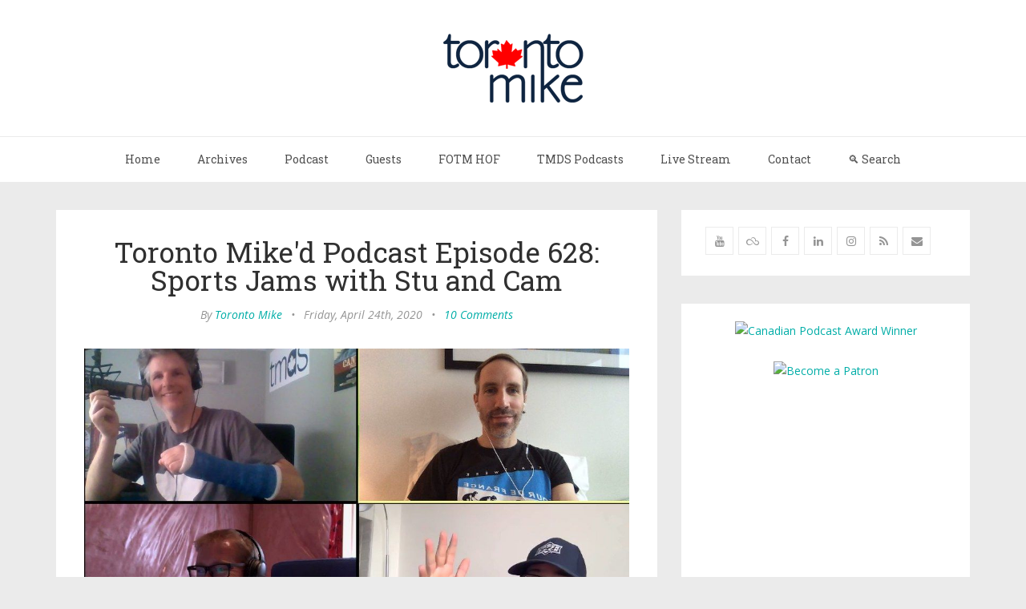

--- FILE ---
content_type: text/html; charset=utf-8
request_url: https://disqus.com/embed/comments/?base=default&f=toronto-mike&t_i=toronto_miked_podcast_episode_628&t_u=https%3A%2F%2Fwww.torontomike.com%2F2020%2F04%2Ftoronto_miked_podcast_episode_628%2F&t_d=Toronto%20Mike%27d%20Podcast%20Episode%20628%3A%20Sports%20Jams%20with%20Stu%20and%20Cam&t_t=Toronto%20Mike%27d%20Podcast%20Episode%20628%3A%20Sports%20Jams%20with%20Stu%20and%20Cam&s_o=default
body_size: 3681
content:
<!DOCTYPE html>

<html lang="en" dir="ltr" class="not-supported type-">

<head>
    <title>Disqus Comments</title>

    
    <meta name="viewport" content="width=device-width, initial-scale=1, maximum-scale=1, user-scalable=no">
    <meta http-equiv="X-UA-Compatible" content="IE=edge"/>

    <style>
        .alert--warning {
            border-radius: 3px;
            padding: 10px 15px;
            margin-bottom: 10px;
            background-color: #FFE070;
            color: #A47703;
        }

        .alert--warning a,
        .alert--warning a:hover,
        .alert--warning strong {
            color: #A47703;
            font-weight: bold;
        }

        .alert--error p,
        .alert--warning p {
            margin-top: 5px;
            margin-bottom: 5px;
        }
        
        </style>
    
    <style>
        
        html, body {
            overflow-y: auto;
            height: 100%;
        }
        

        #error {
            display: none;
        }

        .clearfix:after {
            content: "";
            display: block;
            height: 0;
            clear: both;
            visibility: hidden;
        }

        
    </style>

</head>
<body>
    

    
    <div id="error" class="alert--error">
        <p>We were unable to load Disqus. If you are a moderator please see our <a href="https://docs.disqus.com/help/83/"> troubleshooting guide</a>. </p>
    </div>

    
    <script type="text/json" id="disqus-forumData">{"session":{"canModerate":false,"audienceSyncVerified":false,"canReply":true,"mustVerify":false,"recaptchaPublicKey":"6LfHFZceAAAAAIuuLSZamKv3WEAGGTgqB_E7G7f3","mustVerifyEmail":false},"forum":{"aetBannerConfirmation":null,"founder":"353791057","twitterName":null,"commentsLinkOne":"1 Comment","guidelines":null,"disableDisqusBrandingOnPolls":false,"commentsLinkZero":"0 Comments","disableDisqusBranding":false,"id":"toronto-mike","createdAt":"2020-07-29T10:20:10.357903","category":"Culture","aetBannerEnabled":false,"aetBannerTitle":null,"raw_guidelines":null,"initialCommentCount":null,"votingType":0,"daysUnapproveNewUsers":null,"installCompleted":false,"moderatorBadgeText":"Mod","commentPolicyText":null,"aetEnabled":false,"channel":null,"sort":1,"description":null,"organizationHasBadges":true,"newPolicy":true,"raw_description":null,"customFont":null,"language":"en","adsReviewStatus":1,"commentsPlaceholderTextEmpty":null,"daysAlive":0,"forumCategory":{"date_added":"2016-01-28T01:54:31","id":3,"name":"Culture"},"linkColor":null,"colorScheme":"auto","pk":"6283460","commentsPlaceholderTextPopulated":null,"permissions":{},"commentPolicyLink":null,"aetBannerDescription":null,"favicon":{"permalink":"https://disqus.com/api/forums/favicons/toronto-mike.jpg","cache":"//a.disquscdn.com/1763052994/images/favicon-default.png"},"name":"Toronto Mike","commentsLinkMultiple":"{num} Comments","settings":{"threadRatingsEnabled":false,"adsDRNativeEnabled":false,"behindClickEnabled":false,"disable3rdPartyTrackers":false,"adsVideoEnabled":false,"adsProductVideoEnabled":false,"adsPositionBottomEnabled":true,"ssoRequired":false,"contextualAiPollsEnabled":false,"unapproveLinks":false,"adsPositionRecommendationsEnabled":true,"adsEnabled":true,"adsProductLinksThumbnailsEnabled":true,"hasCustomAvatar":false,"organicDiscoveryEnabled":true,"adsProductDisplayEnabled":false,"adsProductLinksEnabled":true,"audienceSyncEnabled":false,"threadReactionsEnabled":false,"linkAffiliationEnabled":true,"adsPositionAiPollsEnabled":false,"disableSocialShare":false,"adsPositionTopEnabled":true,"adsProductStoriesEnabled":false,"sidebarEnabled":false,"adultContent":false,"allowAnonVotes":false,"gifPickerEnabled":true,"mustVerify":true,"badgesEnabled":false,"mustVerifyEmail":true,"allowAnonPost":true,"unapproveNewUsersEnabled":false,"mediaembedEnabled":true,"aiPollsEnabled":false,"userIdentityDisabled":false,"adsPositionPollEnabled":false,"discoveryLocked":false,"validateAllPosts":false,"adsSettingsLocked":false,"isVIP":false,"adsPositionInthreadEnabled":true},"organizationId":4529429,"typeface":"auto","url":"https://www.torontomike.com","daysThreadAlive":0,"avatar":{"small":{"permalink":"https://disqus.com/api/forums/avatars/toronto-mike.jpg?size=32","cache":"//a.disquscdn.com/1763052994/images/noavatar32.png"},"large":{"permalink":"https://disqus.com/api/forums/avatars/toronto-mike.jpg?size=92","cache":"//a.disquscdn.com/1763052994/images/noavatar92.png"}},"signedUrl":"https://disq.us/?url=https%3A%2F%2Fwww.torontomike.com&key=ewZuES_BH739_EFGR1XXoQ"}}</script>

    <div id="postCompatContainer"><div class="comment__wrapper"><div class="comment__name clearfix"><img class="comment__avatar" src="//a.disquscdn.com/1763052994/images/noavatar92.png" width="32" height="32" /><strong><a href="">Cam Brio</a></strong> &bull; 5 years ago
        </div><div class="comment__content"><p>Stu wins again. Wouldn't expect any less. He was on the Edison twins!!!!</p></div></div><div class="comment__wrapper"><div class="comment__name clearfix"><img class="comment__avatar" src="//a.disquscdn.com/1763052994/images/noavatar92.png" width="32" height="32" /><strong><a href="">Toronto Mike</a></strong> &bull; 5 years ago
        </div><div class="comment__content"><p>@Cam Brio</p><p></p><p></p><p>The game is rigged so Stu wins every Friday, even when he loses!</p></div></div><div class="comment__wrapper"><div class="comment__name clearfix"><img class="comment__avatar" src="//a.disquscdn.com/1763052994/images/noavatar92.png" width="32" height="32" /><strong><a href="">Brandon</a></strong> &bull; 5 years ago
        </div><div class="comment__content"><p>This was a fun listen and these episodes with Stu and Cam are a great way to bring in the weekends! </p><p></p><p></p><p>Ah, "The Edison Twins". Known for that annoyingly catchy bit of Canadiana of a theme song. I believe Retrontario talked about that theme on a previous Toronto Mike episode - it's done by <a href="https://disq.us/url?url=https%3A%2F%2Fen.wikipedia.org%2Fwiki%2FBob_Segarini%3AHd_1PdEC11f6FN-xsz2hqVRoSSA&amp;cuid=6283460" rel="nofollow noopener" target="_blank" title="https://en.wikipedia.org/wiki/Bob_Segarini">Bob Segarini</a>.</p><p></p><p></p><p>&lt;iframe src="<a href="https://disq.us/url?url=https%3A%2F%2Fwww.youtube.com%2Fembed%2F3CMAK0N3U8k%3AQqMDB8AzR6crr3RCH6eB5DXK4zk&amp;cuid=6283460" rel="nofollow noopener" target="_blank" title="https://www.youtube.com/embed/3CMAK0N3U8k">https://www.youtube.com/emb...</a>"&gt;&lt;/iframe&gt;<br><br></p></div></div><div class="comment__wrapper"><div class="comment__name clearfix"><img class="comment__avatar" src="//a.disquscdn.com/1763052994/images/noavatar92.png" width="32" height="32" /><strong><a href="">Anon&amp;amp;on</a></strong> &bull; 5 years ago
        </div><div class="comment__content"><p>No winner. Gold medal not awarded. No surfing song? Guelph's own 2000's band The Barmitzvah Brothers, who have the best hockey song Hockey Ghosts, and a motorsport song Car#7. They had a song for every occasion , pick one soon!</p><p></p><p></p><p>Stu was great on Edison Twins, underrated, playing both polar body twins.<br><br>Cam gets a second Silver medal, saving the last 2 weeks with Die Antwoord and Kraftwerk. </p></div></div><div class="comment__wrapper"><div class="comment__name clearfix"><img class="comment__avatar" src="//a.disquscdn.com/1763052994/images/noavatar92.png" width="32" height="32" /><strong><a href="">James Edgar</a></strong> &bull; 5 years ago
        </div><div class="comment__content"><p>Fun listen. </p><p></p><p></p><p>One thing though. </p><p></p><p></p><p>Boys of Summer.</p><p></p><p></p><p> Aside from the one line about a dead head sticker on a Cadillac IT IS ONE OF THE WORST SONGS EVER FOISTED ON AN UNSUSPECTING PUBLIC! I swear if i hear that one more fucking time someone will not see the next sunrise. </p><p></p><p></p><p>UTTER AND COMPLETE SHIT ALONG WITH ALL OF HIS SOLO WORK. </p><p></p><p></p><p>Have a nice day. </p></div></div><div class="comment__wrapper"><div class="comment__name clearfix"><img class="comment__avatar" src="//a.disquscdn.com/1763052994/images/noavatar92.png" width="32" height="32" /><strong><a href="">LieveFamke</a></strong> &bull; 5 years ago
        </div><div class="comment__content"><p>Wow I left just before the 'chess' sports jam??</p><p></p><p></p><p>I listened to the whole episode even though I experienced it firsthand.. still made me laugh!</p></div></div><div class="comment__wrapper"><div class="comment__name clearfix"><img class="comment__avatar" src="//a.disquscdn.com/1763052994/images/noavatar92.png" width="32" height="32" /><strong><a href="">Jody Thornton</a></strong> &bull; 5 years ago
        </div><div class="comment__content"><p>Relax Regina!  Haaaaaaa!<br><br>How about Saska-tune-in?<br><br></p></div></div><div class="comment__wrapper"><div class="comment__name clearfix"><img class="comment__avatar" src="//a.disquscdn.com/1763052994/images/noavatar92.png" width="32" height="32" /><strong><a href="">Jody Thornton</a></strong> &bull; 5 years ago
        </div><div class="comment__content"><p>By the way, what was the name of the Eagles' documentary?<br><br></p></div></div><div class="comment__wrapper"><div class="comment__name clearfix"><img class="comment__avatar" src="//a.disquscdn.com/1763052994/images/noavatar92.png" width="32" height="32" /><strong><a href="">Toronto Mike</a></strong> &bull; 5 years ago
        </div><div class="comment__content"><p>@Jody</p><p></p><p></p><p>It's called History of the Eagles and it's a two parter.</p><p></p><p></p><p><a href="https://disq.us/url?url=https%3A%2F%2Fen.wikipedia.org%2Fwiki%2FHistory_of_the_Eagles%3ASDCHYdOokfqr9OduGV-ehKQgZVw&amp;cuid=6283460" rel="nofollow noopener" target="_blank" title="https://en.wikipedia.org/wiki/History_of_the_Eagles">https://en.wikipedia.org/wiki/History_of_the_Eagles</a><br><br></p></div></div><div class="comment__wrapper"><div class="comment__name clearfix"><img class="comment__avatar" src="//a.disquscdn.com/1763052994/images/noavatar92.png" width="32" height="32" /><strong><a href="">Jody Thornton</a></strong> &bull; 5 years ago
        </div><div class="comment__content"><p>OK that's the one I found.  Thanks Mike.  :)<br><br></p></div></div></div>


    <div id="fixed-content"></div>

    
        <script type="text/javascript">
          var embedv2assets = window.document.createElement('script');
          embedv2assets.src = 'https://c.disquscdn.com/embedv2/latest/embedv2.js';
          embedv2assets.async = true;

          window.document.body.appendChild(embedv2assets);
        </script>
    



    
</body>
</html>


--- FILE ---
content_type: text/html; charset=utf-8
request_url: https://www.google.com/recaptcha/api2/aframe
body_size: 266
content:
<!DOCTYPE HTML><html><head><meta http-equiv="content-type" content="text/html; charset=UTF-8"></head><body><script nonce="QAx7L-Z9eEiPHtgN7ZQF3w">/** Anti-fraud and anti-abuse applications only. See google.com/recaptcha */ try{var clients={'sodar':'https://pagead2.googlesyndication.com/pagead/sodar?'};window.addEventListener("message",function(a){try{if(a.source===window.parent){var b=JSON.parse(a.data);var c=clients[b['id']];if(c){var d=document.createElement('img');d.src=c+b['params']+'&rc='+(localStorage.getItem("rc::a")?sessionStorage.getItem("rc::b"):"");window.document.body.appendChild(d);sessionStorage.setItem("rc::e",parseInt(sessionStorage.getItem("rc::e")||0)+1);localStorage.setItem("rc::h",'1768906860976');}}}catch(b){}});window.parent.postMessage("_grecaptcha_ready", "*");}catch(b){}</script></body></html>

--- FILE ---
content_type: text/css; charset=UTF-8
request_url: https://www.torontomike.com/assets/css/screen.css?v=2a53cb48ac
body_size: 4500
content:
/*====================================================
	Importing less files
====================================================*/
/*====================================================
	COLOR VARIABLE FOR THEME
====================================================*/
/*====================================================
	MIXINS
====================================================*/
/*====================================================
	common styles
====================================================*/
html,
body {
  font-family: 'Open Sans', sans-serif;
  font-size: 14px;
  color: #505050;
  line-height: 1.75em;
  background: #ebebeb;
  position: relative;
  display: flex;
  flex-direction: column;
  min-height: 100vh;
}
h1,
h2,
h3,
h4,
h5,
h6,
.h1,
.h2,
.h3,
.h4,
.h5,
.h6 {
  font-family: 'Roboto Slab', serif;
  font-weight: 400;
  color: #303030;
}
h1,
.h1 {
  font-size: 3em;
}
h2,
.h2 {
  font-size: 2.5em;
}
h3,
.h3 {
  font-size: 2em;
}
h4,
.h4 {
  font-size: 1.5em;
}
h5,
.h5 {
  font-size: 1em;
}
h6,
.h6 {
  font-size: 0.75em;
}
a {
  color: #00ada7;
  outline: none;
}
a:hover {
  color: #00ada7;
}
a:active,
a:focus,
a img {
  outline: none;
}
.btn {
  padding: 7px 14px;
  -webkit-border-radius: 2px;
  -moz-border-radius: 2px;
  border-radius: 2px;
}
.btn-default,
.btn-default:active,
.btn-default:focus {
  border: 1px solid #00ada7;
  background: #00ada7;
  color: #ffffff;
  -webkit-transition: all 0.2s ease-in-out;
  -moz-transition: all 0.2s ease-in-out;
  -ms-transition: all 0.2s ease-in-out;
  -o-transition: all 0.2s ease-in-out;
  transition: all 0.2s ease-in-out;
}
.btn-default:hover {
  border: 1px solid #303030;
  background: #303030;
  color: #ffffff;
}
.btn-default:focus {
  outline: none;
}
.btn-default[disabled] {
  border: 1px solid #303030;
  background: #303030;
  color: #ffffff;
}
input[type="search"],
input[type="text"],
input[type="url"],
input[type="email"] {
  min-height: 40px;
}
input[type="search"],
input[type="text"],
input[type="url"],
input[type="email"],
textarea {
  padding: 7px 14px;
  border: 1px solid #ebebeb;
  -webkit-border-radius: 2px;
  -moz-border-radius: 2px;
  border-radius: 2px;
  -webkit-transition: all 0.2s;
  -moz-transition: all 0.2s;
  -ms-transition: all 0.2s;
  -o-transition: all 0.2s;
  transition: all 0.2s;
}
input[type="search"]:focus,
input[type="text"]:focus,
input[type="url"]:focus,
input[type="email"]:focus,
textarea:focus {
  border: 1px solid #00ada7;
  outline: none;
}
.form-control,
.form-control:focus {
  box-shadow: none;
}
blockquote {
  border-left: 4px solid #00ada7;
  font-family: 'Roboto Slab', serif;
  font-style: italic;
}
pre {
  padding: 0;
  background: none;
  border: none;
}
iframe {
  border: none;
}
figure {
  margin-bottom: 16px;
}
figcaption {
  text-align: center;
  font-size: 14px;
}
::-moz-selection {
  color: #ffffff;
  background: #00ada7;
  text-shadow: none;
}
::selection {
  color: #ffffff;
  background: #00ada7;
  text-shadow: none;
}
/*====================================================
	header
====================================================*/
.main-header {
  text-align: center;
  padding: 42px 0;
  background: #ffffff;
}
.main-header .branding {
  font-size: 3.5em;
  font-family: 'Roboto Slab', serif;
  color: #303030;
}
.main-header .branding:hover {
  text-decoration: none;
}
.main-header .branding img {
  max-width: 100%;
}
.navbar-header {
  text-align: center;
}
.navbar-header i {
  height: 56px;
  line-height: 56px;
  font-size: 2em;
  cursor: pointer;
}
.main-navigation {
  text-align: center;
  background: #ffffff;
  border-top: 1px solid #ebebeb;
  margin-bottom: 35px;
}
.main-navigation .menu {
  padding: 0;
  margin: 0;
}
.main-navigation .menu li {
  list-style: none;
  display: inline-block;
  position: relative;
}
.main-navigation .menu li a {
  color: #505050;
  line-height: 4em;
  display: block;
  padding: 0 21px;
  font-family: 'Roboto Slab', serif;
}
.main-navigation .menu li:hover > a {
  color: #00ada7;
  text-decoration: none;
}
.main-navigation .menu li.nav-current a {
  color: #00ada7;
}
.main-navigation .menu li ul {
  visibility: hidden;
  background: #ffffff;
  text-align: left;
  padding: 7px 0px;
  margin: 0;
  position: absolute;
  left: 0;
  top: 120%;
  width: 200px;
  z-index: 999;
  -webkit-opacity: 0;
  -moz-opacity: 0;
  -ms-opacity: 0;
  -o-opacity: 0;
  opacity: 0;
  filter: alpha(opacity=(0));
  -webkit-transition: all 0.2s ease;
  -moz-transition: all 0.2s ease;
  -ms-transition: all 0.2s ease;
  -o-transition: all 0.2s ease;
  transition: all 0.2s ease;
}
.main-navigation .menu li ul li {
  display: block;
  margin: 0;
}
.main-navigation .menu li ul li a {
  line-height: 2.5em;
  color: #505050;
}
.main-navigation .menu li ul:hover > a {
  color: #00ada7;
}
.main-navigation .menu li:hover ul {
  visibility: visible;
  -webkit-opacity: 1;
  -moz-opacity: 1;
  -ms-opacity: 1;
  -o-opacity: 1;
  opacity: 1;
  filter: alpha(opacity=(100));
  top: 100%;
}
.main-navigation .menu li.menu-btn a {
  display: inline;
  padding: 6px 12px;
  color: #ffffff;
  background-color: #00ada7;
  border-radius: 2px;
  -webkit-transition: all 0.2s ease-in-out;
  -moz-transition: all 0.2s ease-in-out;
  -ms-transition: all 0.2s ease-in-out;
  -o-transition: all 0.2s ease-in-out;
  transition: all 0.2s ease-in-out;
}
.main-navigation .menu li.menu-btn a:hover {
  background-color: #303030;
}
/*====================================================
	main post area
====================================================*/
.content-wrap {
  flex-grow: 1;
}
.post {
  padding: 35px;
  background: #ffffff;
  margin-bottom: 35px;
  position: relative;
  overflow: hidden;
}
.post .featured {
  position: absolute;
  background: #00ada7;
  color: #ffffff;
  text-align: center;
  top: -12px;
  right: -32px;
  width: 80px;
  height: 40px;
  line-height: 54px;
  -webkit-transform: rotate(45deg);
  -moz-transform: rotate(45deg);
  -ms-transform: rotate(45deg);
  -o-transform: rotate(45deg);
  transform: rotate(45deg);
}
.post .featured i {
  -webkit-transform: rotate(-45deg);
  -moz-transform: rotate(-45deg);
  -ms-transform: rotate(-45deg);
  -o-transform: rotate(-45deg);
  transform: rotate(-45deg);
}
.post .post-head {
  text-align: center;
}
.post .post-head .post-title {
  margin: 0;
  line-height: 1em;
}
.post .post-head .post-title a {
  color: #303030;
}
.post .post-head .post-title a:hover,
.post .post-head .post-title a:focus {
  text-decoration: none;
}
.post .post-head .post-meta {
  font-style: italic;
  color: #959595;
  margin: 14px 0 0px;
}
.post .post-head .post-meta span {
  margin: 0px 7px;
  white-space: nowrap;
}
.post .featured-media {
  margin-top: 30px;
  overflow: hidden;
}
.post .featured-media img {
  width: 100%;
}
.post .post-content {
  margin: 30px 0;
}
.post .post-content img {
  max-width: 100%;
  margin-bottom: 14px;
}
.post .post-content .kg-embed-card {
  display: flex;
  flex-direction: column;
  align-items: center;
  margin-bottom: 2rem;
}
.post .post-content .kg-width-wide,
.post .post-content .kg-width-full {
  margin-left: -35px;
  margin-right: -35px;
}
.post .post-content .kg-gallery-card {
  margin-top: 28px;
  margin-bottom: 28px;
}
.post .post-content .kg-gallery-container {
  display: flex;
  flex-direction: column;
  margin-bottom: 14px;
}
.post .post-content .kg-gallery-row {
  display: flex;
  flex-direction: row;
  justify-content: center;
}
.post .post-content .kg-gallery-image img {
  display: block;
  margin: 0;
  width: 100%;
  height: 100%;
}
.post .post-content .kg-gallery-row:not(:first-of-type) {
  margin: 0.75em 0 0 0;
}
.post .post-content .kg-gallery-image:not(:first-of-type) {
  margin: 0 0 0 0.75em;
}
.post .post-content .kg-bookmark-card {
  margin-bottom: 2rem;
}
.post .post-content .kg-bookmark-container {
  display: flex;
  flex-wrap: wrap;
  color: var(--text-body);
  text-decoration: none;
  background: transparent;
  border: 2px solid #ebebeb;
  padding: 8px;
  transition: border-color 0.25s;
}
.post .post-content .kg-bookmark-container:hover {
  border-color: #00ada7;
}
.post .post-content .kg-bookmark-content {
  flex-basis: 0;
  flex-grow: 999;
  min-width: 50%;
  padding: 8px 16px 8px 8px;
}
.post .post-content .kg-bookmark-title {
  font-family: 'Roboto Slab', serif;
  font-size: 1.5em;
  line-height: 1.3;
}
.post .post-content .kg-bookmark-description {
  font-size: 1rem;
  line-height: 1.5;
  display: -webkit-box;
  -webkit-line-clamp: 2;
  -webkit-box-orient: vertical;
  overflow: hidden;
}
.post .post-content .kg-bookmark-description,
.post .post-content .kg-bookmark-metadata {
  margin-top: 16px;
}
.post .post-content .kg-bookmark-metadata {
  display: flex;
  align-items: center;
}
.post .post-content .kg-bookmark-icon {
  margin-bottom: 0;
}
.post .post-content .kg-bookmark-thumbnail {
  flex-basis: 15rem;
  flex-grow: 1;
  position: relative;
  overflow: hidden;
}
.post .post-content .kg-bookmark-thumbnail img {
  vertical-align: bottom;
  object-fit: cover;
  width: 100%;
  height: 100%;
  position: absolute;
  top: 0;
  left: 0;
}
.post .post-content .kg-bookmark-icon {
  width: 24px;
  height: 24px;
  margin-right: 8px;
  vertical-align: bottom;
}
.post .post-content .kg-bookmark-author,
.post .post-content .kg-bookmark-publisher {
  font-size: 0.875rem;
}
.post .post-content .kg-bookmark-author:after {
  content: "•";
  margin: 0 6px;
}
.post .post-footer {
  margin-top: 30px;
  border-top: 1px solid #ebebeb;
  padding: 21px 0 0;
}
.post .post-footer .tag-list {
  color: #959595;
  font-style: italic;
  line-height: 28px;
}
.post .post-footer .tag-list a {
  color: #959595;
  margin-left: 7px;
}
.post .post-footer .tag-list a:hover {
  color: #00ada7;
}
.post .post-footer .share .share-icons {
  padding: 0;
  margin: 0;
}
.post .post-footer .share .share-icons li {
  list-style: none;
  display: inline-block;
}
.post .post-footer .share .share-icons li a {
  color: #959595;
  text-align: center;
}
.post .post-footer .share .share-icons li a i {
  width: 28px;
  height: 28px;
  line-height: 28px;
  border: 1px solid #ebebeb;
  -webkit-border-radius: 50%;
  -moz-border-radius: 50%;
  border-radius: 50%;
  -webkit-transition: all 0.2s ease;
  -moz-transition: all 0.2s ease;
  -ms-transition: all 0.2s ease;
  -o-transition: all 0.2s ease;
  transition: all 0.2s ease;
  font-size: 12px;
}
.post .post-footer .share .share-icons li a:hover i {
  color: #ffffff;
  background: #00ada7;
  border: 1px solid #00ada7;
}
.excerpt {
  position: relative;
}
.excerpt::before {
  content: "";
  width: 100%;
  height: 100%;
  position: absolute;
  left: 0;
  top: 0;
  background-image: linear-gradient(180deg, rgba(255, 255, 255, 0) 0, rgba(255, 255, 255, 0.6) 30%, #ffffff 100%);
}
.no-access-message {
  font-size: 1.25rem;
  margin: 32px 0;
  padding: 24px;
  line-height: 1.8;
  border-radius: 2px;
  border: 1px solid #ebebeb;
}
.post-upgrade-cta-box {
  background: #00ada7;
  padding: 32px;
  color: #ffffff;
  margin: 24px 0px 64px 0px;
}
.post-upgrade-cta-box .cta-title {
  color: #ffffff;
  margin-top: 0;
  margin-bottom: 32px;
}
.post-upgrade-cta-box .btn-cta {
  background: #ffffff;
  color: #303030;
  border-color: #ffffff;
}
.post-upgrade-cta-box .btn-cta:hover {
  background: #ffffff;
  border-color: #ffffff;
  color: #00ada7;
}
.post-upgrade-cta-box .sign-in-cta {
  margin-top: 24px;
}
.post-upgrade-cta-box .sign-in-cta a {
  color: #ffffff;
}
/*====================================================
	pagination
====================================================*/
.pagination {
  margin: 0 0 35px;
  text-align: center;
  display: block;
}
.pagination a {
  text-align: center;
  display: inline-block;
  color: #ffffff;
  background: #00ada7;
  -webkit-border-radius: 2px;
  -moz-border-radius: 2px;
  border-radius: 2px;
}
.pagination a i {
  width: 36px;
  height: 36px;
  line-height: 36px;
}
.pagination a:hover {
  background: #505050;
  text-decoration: none;
  color: #ffffff;
}
.pagination .page-number {
  background: #00ada7;
  color: #ffffff;
  margin: 0 3px;
  display: inline-block;
  line-height: 36px;
  padding: 0 14px;
  -webkit-border-radius: 2px;
  -moz-border-radius: 2px;
  border-radius: 2px;
}
/*====================================================
	about author and comment and next-prev link
====================================================*/
.about-author {
  background: #ffffff;
  padding: 35px;
  margin-bottom: 35px;
}
.about-author .avatar {
  width: 100px;
  height: 100px;
  -webkit-border-radius: 50%;
  -moz-border-radius: 50%;
  border-radius: 50%;
}
.about-author .details {
  margin-left: 114px;
}
.about-author .author {
  font-size: 1.5em;
  margin-bottom: 7px;
}
.about-author .author a:hover {
  text-decoration: none;
}
.about-author .meta-info {
  font-style: italic;
  color: #959595;
  margin-bottom: 7px;
}
.about-author .meta-info span {
  margin-right: 14px;
  white-space: nowrap;
}
.about-author .meta-info span i {
  margin-right: 7px;
}
.comment-wrap {
  background: #ffffff;
  padding: 35px;
  margin-bottom: 35px;
}
.prev-next-wrap {
  margin-bottom: 35px;
  text-align: center;
}
.prev-next-wrap a {
  margin-bottom: 7px;
}
/*====================================================
	sidebar
====================================================*/
.sidebar .widget {
  background: #ffffff;
  padding: 21px 30px;
}
.main-footer .widget {
  padding: 0px 30px;
}
.widget {
  margin-bottom: 35px;
}
.widget .title {
  margin-top: 0;
  padding-bottom: 7px;
  border-bottom: 1px solid #ebebeb;
  margin-bottom: 21px;
  position: relative;
}
.widget .title:after {
  content: "";
  width: 90px;
  height: 1px;
  background: #00ada7;
  position: absolute;
  left: 0;
  bottom: -1px;
}
.widget .social {
  padding: 0;
  margin: 0;
}
.widget .social li {
  display: inline-block;
  margin: 0 2px 5px 0;
  text-align: center;
}
.widget .social li a i {
  width: 35px;
  height: 35px;
  line-height: 35px;
  border: 1px solid #ebebeb;
  color: #959595;
  -webkit-transition: all 0.2s;
  -moz-transition: all 0.2s;
  -ms-transition: all 0.2s;
  -o-transition: all 0.2s;
  transition: all 0.2s;
}
.widget .social li a:hover i {
  color: #ffffff;
  background: #00ada7;
  border: 1px solid #00ada7;
}
.widget .tag-cloud a {
  border: 1px solid #ebebeb;
  padding: 2px 7px;
  color: #959595;
  line-height: 1.5em;
  display: inline-block;
  margin: 0 7px 7px 0;
  -webkit-transition: all 0.2s ease;
  -moz-transition: all 0.2s ease;
  -ms-transition: all 0.2s ease;
  -o-transition: all 0.2s ease;
  transition: all 0.2s ease;
}
.widget .tag-cloud a:hover {
  color: #ffffff;
  background: #00ada7;
  border: 1px solid #00ada7;
  text-decoration: none;
}
.widget .recent-post .recent-single-post {
  border-bottom: 1px dashed #ebebeb;
  padding-bottom: 14px;
  margin-bottom: 14px;
}
.widget .recent-post .recent-single-post .post-title {
  color: #505050;
  font-family: 'Roboto Slab', serif;
  -webkit-transition: all 0.2s ease;
  -moz-transition: all 0.2s ease;
  -ms-transition: all 0.2s ease;
  -o-transition: all 0.2s ease;
  transition: all 0.2s ease;
}
.widget .recent-post .recent-single-post .post-title:hover {
  color: #00ada7;
  text-decoration: none;
}
.widget .recent-post .recent-single-post .date {
  font-style: italic;
  color: #959595;
}
.widget .recent-post .recent-single-post:last-child {
  margin-bottom: 0;
}
.widget .newsletter .input-group {
  margin-bottom: 10px;
  display: block;
}
.widget .newsletter .input-group .email {
  width: 100%;
}
.widget .newsletter .input-group .btn {
  width: 100%;
}
.widget .ad {
  text-align: center;
}
.widget .ad img {
  max-width: 100%;
}
.widget .flkr-widget {
  list-style: none;
  padding-left: 0;
}
.widget .flkr-widget li {
  display: inline-block;
  margin: 0 5px 5px 0;
}
.widget .flkr-widget li a img {
  width: 70px;
  height: 70px;
  -webkit-transition: all 0.2s;
  -moz-transition: all 0.2s;
  -ms-transition: all 0.2s;
  -o-transition: all 0.2s;
  transition: all 0.2s;
}
.widget .flkr-widget li a img:hover {
  -webkit-opacity: 0.8;
  -moz-opacity: 0.8;
  -ms-opacity: 0.8;
  -o-opacity: 0.8;
  opacity: 0.8;
  filter: alpha(opacity=(80));
}
.widget .insta-feed-wrap {
  display: flex;
  flex-wrap: wrap;
  margin-left: -2px;
  margin-right: -2px;
}
.widget .insta-feed-wrap .insta-item {
  flex: 1 1 33%;
}
.widget .insta-feed-wrap .insta-item img {
  width: 100%;
  border: 2px solid #ffffff;
}
/*====================================================
	Tag page & author page cover
====================================================*/
.cover {
  text-align: center;
  background: #ffffff;
  padding: 35px;
  margin-bottom: 35px;
}
.cover .tag-name {
  margin-top: 0;
}
.cover .post-count {
  margin-top: 7px;
  color: #959595;
  font-style: italic;
}
.cover .avatar {
  width: 100px;
  height: 100px;
  -webkit-border-radius: 50%;
  -moz-border-radius: 50%;
  border-radius: 50%;
}
.cover .meta-info {
  color: #959595;
  font-style: italic;
}
.cover .meta-info span {
  margin: 0 7px;
}
.cover .meta-info span i {
  margin-right: 7px;
}
.cover .bio {
  margin-top: 7px;
}
/*====================================================
	footer
====================================================*/
.main-footer {
  background: #202020;
  padding: 35px 0 0;
  color: #959595;
}
.main-footer .widget .title {
  color: #ffffff;
  border-bottom: 1px solid #303030;
}
.main-footer .widget .tag-cloud a {
  border: 1px solid #303030;
}
.main-footer .widget .tag-cloud a:hover {
  border: 1px solid #00ada7;
}
.main-footer .widget .recent-post .recent-single-post {
  border-bottom: 1px dashed #303030;
}
.main-footer .widget .recent-post .recent-single-post .post-title {
  color: #959595;
}
.main-footer .widget .recent-post .recent-single-post .post-title:hover {
  color: #00ada7;
}
.main-footer .widget .recent-post .recent-single-post .date {
  color: #505050;
}
.main-footer .widget .insta-feed-wrap .insta-item img {
  border-color: #202020;
}
.copyright {
  background: #111111;
  text-align: center;
  color: #ffffff;
  padding-top: 28px;
  padding-bottom: 28px;
  border-top: 1px solid #303030;
}
#back-to-top {
  position: fixed;
  right: 10px;
  bottom: 10px;
  background: rgba(0, 173, 167, 0.6);
  color: #ffffff;
  text-align: center;
  -webkit-border-radius: 2px;
  -moz-border-radius: 2px;
  border-radius: 2px;
  z-index: 1;
  display: none;
}
#back-to-top:hover {
  background: #00ada7;
}
#back-to-top i {
  width: 30px;
  height: 30px;
  line-height: 30px;
}
/*====================================================
	tag and author archive
====================================================*/
.archive .featured-media {
  height: 210px;
  background-size: cover;
  background-position: center;
}
.tag-wrapper {
  padding: 35px;
  background: #ffffff;
  margin-bottom: 35px;
}
.tag-wrapper a .bg-wrapper {
  background-size: cover;
  background-position: center;
  text-align: center;
  height: 100%;
}
.tag-wrapper a .bg-wrapper .overlay {
  padding: 35px 14px;
  background: rgba(0, 0, 0, 0.3);
  color: #ffffff;
  -webkit-transition: all 0.2s ease-in-out;
  -moz-transition: all 0.2s ease-in-out;
  -ms-transition: all 0.2s ease-in-out;
  -o-transition: all 0.2s ease-in-out;
  transition: all 0.2s ease-in-out;
  height: 100%;
}
.tag-wrapper a .bg-wrapper .overlay .tag-title {
  color: #ffffff;
}
.tag-wrapper a .bg-wrapper .overlay .meta-info i {
  margin-right: 7px;
}
.tag-wrapper a .bg-wrapper .overlay .description {
  margin-top: 7px;
}
.tag-wrapper a .bg-wrapper.no-image .bg-wrapper .overlay {
  color: #505050;
}
.tag-wrapper a .bg-wrapper.no-image .bg-wrapper .overlay .tag-title {
  color: #303030;
}
.tag-wrapper a:hover {
  text-decoration: none;
}
.tag-wrapper a:hover .bg-wrapper .overlay {
  background: rgba(0, 0, 0, 0.5);
}
/*====================================================
	members
====================================================*/
.sign-up-description {
  font-size: 1.25rem;
  line-height: 1.8;
  max-width: 700px;
  margin-left: auto;
  margin-right: auto;
  margin-bottom: 48px;
}
.sign-up-form-wrap {
  max-width: 500px;
  margin: 0 auto;
}
.sign-up-form {
  margin-top: 32px;
}
.sign-up-form .form-group {
  display: flex;
}
.sign-up-form .form-group input[type='email'] {
  margin-right: 8px;
}
.sign-up-form .loading-spinner,
.subscribe-form .loading-spinner {
  display: none;
}
.sign-up-form.loading .loading-spinner,
.subscribe-form.loading .loading-spinner {
  display: inline-block;
}
.message-success,
.message-error {
  color: #ffffff;
  padding: 4px 8px;
  margin-bottom: 8px;
  display: none;
}
.message-success {
  background-color: #3eb751;
}
.message-error {
  background-color: #ec4444;
}
.success .message-success {
  display: inline-block;
}
.error .message-error {
  display: inline-block;
}
.loading-spinner {
  width: 14px;
  height: 14px;
  border: 2px solid;
  border-bottom-color: transparent;
  display: inline-block;
  border-radius: 50%;
  animation: spin 1.2s linear infinite;
  margin-right: 8px;
  margin-bottom: -2px;
}
@keyframes spin {
  0% {
    transform: rotate(0deg);
  }
  100% {
    transform: rotate(360deg);
  }
}
.pricing-table-wrap {
  display: flex;
  flex-wrap: wrap;
  justify-content: center;
  margin-left: -15px;
  margin-right: -15px;
}
.pricing-table {
  display: flex;
  flex: 1 0 300px;
  flex-direction: column;
  border-radius: 2px;
  overflow: hidden;
  margin: 0px 15px 30px 15px;
  transition: transform 0.2s;
  max-width: 350px;
}
.pricing-table .pricing-table-title {
  margin-top: 0px;
}
.pricing-table .table-header {
  background-color: #00ada7;
  color: #ffffff;
  padding: 30px;
  border-radius: 2px 2px 0px 0px;
}
.pricing-table .pricing-table-title {
  color: #ffffff;
  text-transform: uppercase;
  margin-bottom: 32px;
}
.pricing-table .price .currency {
  font-size: 1.5rem;
}
.pricing-table .price .value {
  font-size: 4rem;
}
.pricing-table .price .duration {
  font-size: 1.125rem;
}
.pricing-table .table-details {
  padding: 30px 30px 30px 30px;
  margin-bottom: 0;
  list-style-type: none;
  flex-grow: 1;
  font-size: 1rem;
  border-left: 1px solid #ebebeb;
  border-right: 1px solid #ebebeb;
}
.pricing-table .table-details li {
  margin-bottom: 12px;
  color: #363636;
  position: relative;
  padding-left: 24px;
}
.pricing-table .table-details li::before {
  content: "\f00c";
  font-family: "FontAwesome";
  display: inline-block;
  font-style: normal;
  font-variant: normal;
  text-rendering: auto;
  -webkit-font-smoothing: antialiased;
  color: #00ada7;
  margin-right: 8px;
  position: absolute;
  left: 0;
  top: 0;
}
.pricing-table .table-footer {
  padding: 0px 30px 40px 30px;
  border-width: 0px 1px 1px 1px;
  border-color: #ebebeb;
  border-style: solid;
  border-radius: 0px 0px 2px 2px;
}
.sign-in-link {
  display: block !important;
  flex-direction: unset;
}
.notification {
  position: fixed;
  top: 0;
  right: 0;
  left: 0;
  z-index: 999;
  background-color: #3eb751;
  color: #ffffff;
  font-size: 1.25rem;
  padding: 28px 56px;
  visibility: hidden;
  transform: translateY(-150%);
  transition: all 0.25s ease-in-out 0.3s;
}
.notification a {
  position: absolute;
  top: 0;
  left: 0;
  right: 0;
  bottom: 0;
}
.notification .close-icon {
  position: absolute;
  top: 28px;
  right: 32px;
  color: #ffffff;
  font-size: 2rem;
}
.subscribe-success .notification-subscribe {
  visibility: visible;
  transform: translateY(0);
}
.signup-success .notification-signup {
  visibility: visible;
  transform: translateY(0);
}
.signin-success .notification-signin {
  visibility: visible;
  transform: translateY(0);
}
.checkout-success .notification-checkout {
  visibility: visible;
  transform: translateY(0);
}
.notification.closed {
  visibility: hidden;
  transform: translateY(-150%);
  transition: all 0.25s ease-in-out 0s;
}
/*====================================================
	media query
====================================================*/
@media (max-width: 767px) {
  .main-navigation {
    text-align: left;
  }
  .main-navigation .menu li {
    display: block;
  }
  .main-navigation .menu li:hover > a {
    color: #00ada7;
    text-decoration: none;
  }
  .main-navigation .menu li ul {
    visibility: visible;
    padding: 0px 0px 0px 20px;
    margin: 0;
    position: relative;
    top: 0;
    width: 100%;
    -webkit-opacity: 1;
    -moz-opacity: 1;
    -ms-opacity: 1;
    -o-opacity: 1;
    opacity: 1;
    filter: alpha(opacity=(100));
  }
  .prev-next-wrap a {
    display: block;
  }
}
@media (min-width: 768px) {
  .nav-toggle-button {
    display: none;
  }
}
/*# sourceMappingURL=screen.css.map */

--- FILE ---
content_type: application/javascript
request_url: https://disqus.com/api/3.0/posts/list.json?limit=20&forum=toronto-mike&api_key=48EZ88C39Yzmju8I50hdkPjrbcIe1XHGxdh7hJcIQxmwa4cFnt2wy9VKwBBJNiX5&related=thread&callback=jQuery22408746855920530228_1768906855824&_=1768906855825
body_size: 69340
content:
/**/ jQuery22408746855920530228_1768906855824({"cursor":{"prev":null,"hasNext":true,"next":"1768228995191823:0:0","hasPrev":false,"total":null,"id":"1768228995191823:0:0","more":true},"code":0,"response":[{"editableUntil":"2026-01-26T17:25:38","dislikes":0,"thread":{"feed":"https://toronto-mike.disqus.com/brad_bradford_is_lying_about_winter_bike_lane_maintenance/latest.rss","clean_title":"Brad Bradford is Lying About Winter Bike Lane Maintenance","dislikes":0,"likes":0,"message":"","ratingsEnabled":false,"isSpam":false,"isDeleted":false,"category":"8505283","adsDisabled":false,"author":"353791057","userScore":0,"id":"10883495237","signedLink":"https://disq.us/?url=https%3A%2F%2Fwww.torontomike.com%2F2026%2F01%2Fbrad-bradford-is-wrong-about-winter-bike-lane-maintenance%2F&key=vYAIukWJt1ndAPV0HgTjCw","createdAt":"2026-01-18T16:40:10","hasStreaming":false,"raw_message":"","isClosed":false,"link":"https://www.torontomike.com/2026/01/brad-bradford-is-wrong-about-winter-bike-lane-maintenance/","slug":"brad_bradford_is_lying_about_winter_bike_lane_maintenance","forum":"toronto-mike","identifiers":["brad-bradford-is-wrong-about-winter-bike-lane-maintenance"],"posts":5,"userSubscription":false,"validateAllPosts":false,"title":"Brad Bradford is Lying About Winter Bike Lane Maintenance","highlightedPost":null},"numReports":0,"likes":1,"message":"<p>Brad has been on a few times, as recently as late November. I'm sure he'll be back on soon. I know he listens!</p>","id":"6825880456","createdAt":"2026-01-19T17:25:38","author":{"username":"disqus_LaTJYZvFdC","about":"","name":"Toronto Mike","disable3rdPartyTrackers":false,"isPowerContributor":false,"joinedAt":"2020-07-29T14:19:28","profileUrl":"https://disqus.com/by/disqus_LaTJYZvFdC/","url":"","location":"Toronto","isPrivate":false,"signedUrl":"","isPrimary":true,"isAnonymous":false,"id":"353791057","avatar":{"permalink":"https://disqus.com/api/users/avatars/disqus_LaTJYZvFdC.jpg","xlarge":{"permalink":"https://disqus.com/api/users/avatars/disqus_LaTJYZvFdC.jpg","cache":"https://c.disquscdn.com/uploads/users/35379/1057/avatar200.jpg?1699049503"},"cache":"https://c.disquscdn.com/uploads/users/35379/1057/avatar92.jpg?1699049503","large":{"permalink":"https://disqus.com/api/users/avatars/disqus_LaTJYZvFdC.jpg","cache":"https://c.disquscdn.com/uploads/users/35379/1057/avatar92.jpg?1699049503"},"small":{"permalink":"https://disqus.com/api/users/avatars/disqus_LaTJYZvFdC.jpg","cache":"https://c.disquscdn.com/uploads/users/35379/1057/avatar32.jpg?1699049503"},"isCustom":true}},"media":[],"isSpam":false,"isDeletedByAuthor":false,"isHighlighted":false,"parent":6825879073,"isApproved":true,"isNewUserNeedsApproval":false,"isDeleted":false,"isFlagged":false,"raw_message":"Brad has been on a few times, as recently as late November. I'm sure he'll be back on soon. I know he listens!","isAtFlagLimit":false,"canVote":false,"forum":"toronto-mike","url":"https://www.torontomike.com/2026/01/brad-bradford-is-wrong-about-winter-bike-lane-maintenance/#comment-6825880456","points":1,"moderationLabels":[],"isEdited":false,"sb":false},{"editableUntil":"2026-01-26T17:23:02","dislikes":0,"thread":{"feed":"https://toronto-mike.disqus.com/brad_bradford_is_lying_about_winter_bike_lane_maintenance/latest.rss","clean_title":"Brad Bradford is Lying About Winter Bike Lane Maintenance","dislikes":0,"likes":0,"message":"","ratingsEnabled":false,"isSpam":false,"isDeleted":false,"category":"8505283","adsDisabled":false,"author":"353791057","userScore":0,"id":"10883495237","signedLink":"https://disq.us/?url=https%3A%2F%2Fwww.torontomike.com%2F2026%2F01%2Fbrad-bradford-is-wrong-about-winter-bike-lane-maintenance%2F&key=vYAIukWJt1ndAPV0HgTjCw","createdAt":"2026-01-18T16:40:10","hasStreaming":false,"raw_message":"","isClosed":false,"link":"https://www.torontomike.com/2026/01/brad-bradford-is-wrong-about-winter-bike-lane-maintenance/","slug":"brad_bradford_is_lying_about_winter_bike_lane_maintenance","forum":"toronto-mike","identifiers":["brad-bradford-is-wrong-about-winter-bike-lane-maintenance"],"posts":5,"userSubscription":false,"validateAllPosts":false,"title":"Brad Bradford is Lying About Winter Bike Lane Maintenance","highlightedPost":null},"numReports":0,"likes":1,"message":"<p>Would he come on your podcast since he is desperately jonesing for exposure?</p>","id":"6825879073","createdAt":"2026-01-19T17:23:02","author":{"name":"GUNTer","url":"","profileUrl":"","emailHash":"","avatar":{"small":{"permalink":"//a.disquscdn.com/1763052994/images/noavatar32.png","cache":"//a.disquscdn.com/1763052994/images/noavatar32.png"},"large":{"permalink":"//a.disquscdn.com/1763052994/images/noavatar92.png","cache":"//a.disquscdn.com/1763052994/images/noavatar92.png"},"permalink":"//a.disquscdn.com/1763052994/images/noavatar92.png","cache":"//a.disquscdn.com/1763052994/images/noavatar92.png"},"signedUrl":"","isAnonymous":true},"media":[],"isSpam":false,"isDeletedByAuthor":false,"isHighlighted":false,"parent":null,"isApproved":true,"isNewUserNeedsApproval":false,"isDeleted":false,"isFlagged":false,"raw_message":"Would he come on your podcast since he is desperately jonesing for exposure?","isAtFlagLimit":false,"canVote":false,"forum":"toronto-mike","url":"https://www.torontomike.com/2026/01/brad-bradford-is-wrong-about-winter-bike-lane-maintenance/#comment-6825879073","points":1,"moderationLabels":["anonymous"],"isEdited":false,"sb":false},{"editableUntil":"2026-01-26T16:03:38","dislikes":0,"thread":{"feed":"https://toronto-mike.disqus.com/brad_bradford_is_lying_about_winter_bike_lane_maintenance/latest.rss","clean_title":"Brad Bradford is Lying About Winter Bike Lane Maintenance","dislikes":0,"likes":0,"message":"","ratingsEnabled":false,"isSpam":false,"isDeleted":false,"category":"8505283","adsDisabled":false,"author":"353791057","userScore":0,"id":"10883495237","signedLink":"https://disq.us/?url=https%3A%2F%2Fwww.torontomike.com%2F2026%2F01%2Fbrad-bradford-is-wrong-about-winter-bike-lane-maintenance%2F&key=vYAIukWJt1ndAPV0HgTjCw","createdAt":"2026-01-18T16:40:10","hasStreaming":false,"raw_message":"","isClosed":false,"link":"https://www.torontomike.com/2026/01/brad-bradford-is-wrong-about-winter-bike-lane-maintenance/","slug":"brad_bradford_is_lying_about_winter_bike_lane_maintenance","forum":"toronto-mike","identifiers":["brad-bradford-is-wrong-about-winter-bike-lane-maintenance"],"posts":5,"userSubscription":false,"validateAllPosts":false,"title":"Brad Bradford is Lying About Winter Bike Lane Maintenance","highlightedPost":null},"numReports":0,"likes":2,"message":"<p>Is the bromance over haha.</p><p>Guy is such an opportunistic asshole. But I guess he watches bigger shitheads like Ford get away with it and figures why not.</p>","id":"6825838039","createdAt":"2026-01-19T16:03:38","author":{"username":"disqus_D2gbvkquar","about":"","name":"markosaar","disable3rdPartyTrackers":false,"isPowerContributor":false,"joinedAt":"2013-06-06T22:41:22","profileUrl":"https://disqus.com/by/disqus_D2gbvkquar/","url":"","location":"","isPrivate":false,"signedUrl":"","isPrimary":true,"isAnonymous":false,"id":"55150284","avatar":{"permalink":"https://disqus.com/api/users/avatars/disqus_D2gbvkquar.jpg","xlarge":{"permalink":"https://disqus.com/api/users/avatars/disqus_D2gbvkquar.jpg","cache":"https://c.disquscdn.com/uploads/users/5515/284/avatar200.jpg?1768838619"},"cache":"https://c.disquscdn.com/uploads/users/5515/284/avatar92.jpg?1768838619","large":{"permalink":"https://disqus.com/api/users/avatars/disqus_D2gbvkquar.jpg","cache":"https://c.disquscdn.com/uploads/users/5515/284/avatar92.jpg?1768838619"},"small":{"permalink":"https://disqus.com/api/users/avatars/disqus_D2gbvkquar.jpg","cache":"https://c.disquscdn.com/uploads/users/5515/284/avatar32.jpg?1768838619"},"isCustom":true}},"media":[],"isSpam":false,"isDeletedByAuthor":false,"isHighlighted":false,"parent":null,"isApproved":true,"isNewUserNeedsApproval":false,"isDeleted":false,"isFlagged":false,"raw_message":"Is the bromance over haha.\n\nGuy is such an opportunistic asshole. But I guess he watches bigger shitheads like Ford get away with it and figures why not.","isAtFlagLimit":false,"canVote":false,"forum":"toronto-mike","url":"https://www.torontomike.com/2026/01/brad-bradford-is-wrong-about-winter-bike-lane-maintenance/#comment-6825838039","points":2,"moderationLabels":["badWords"],"isEdited":false,"sb":false},{"editableUntil":"2026-01-26T12:40:56","dislikes":0,"thread":{"feed":"https://toronto-mike.disqus.com/open_mike_179/latest.rss","clean_title":"Open Mike","dislikes":0,"likes":0,"message":"","ratingsEnabled":false,"isSpam":false,"isDeleted":false,"category":"8505283","adsDisabled":false,"author":"353791057","userScore":0,"id":"10880669955","signedLink":"https://disq.us/?url=https%3A%2F%2Fwww.torontomike.com%2F2026%2F01%2Fopen-mike-254%2F&key=Vwu1Am9ihkbI5VArUhkVdw","createdAt":"2026-01-16T13:43:35","hasStreaming":false,"raw_message":"","isClosed":false,"link":"https://www.torontomike.com/2026/01/open-mike-254/","slug":"open_mike_179","forum":"toronto-mike","identifiers":["open-mike-254"],"posts":8,"userSubscription":false,"validateAllPosts":false,"title":"Open Mike","highlightedPost":null},"numReports":0,"likes":0,"message":"<p>Well, not a big sports day yesterday.  Well, the Craptors lost, goody.  Well, the Dirty Bolts won again over the Stars.  I'm sick and tired of the Dirty Bolts.  They're a Florida team as well, but in Tampa.  I don't want to go to Tampa, but to Sunrise.  Well, hockey day today.  Barfalo at the Canes.  Canes will beat Barfalo.  My Panthers on later.  Sharks at my beloved Panthers.  My Panthers need to win.  Well, lots of basketball as well.Bucks need  to beat Hawks.  Cavs need to beat Thunder andn Suns hopefully beat Nets.  Lots of sports today but also god damn snow again.  I have to go out tomorrow.  I hate snow.  I hate god damn winter.  That's why I want to go to Florida and I love Sam Bennett, my Sammy.</p>","id":"6825751396","createdAt":"2026-01-19T12:40:56","author":{"username":"cheryltraub","about":"I am blind and I live in Toronto.  I like listening to baseball, hockey, and basketball.  I also really like Alexa so am in the Alexa in Canada Community.","name":"Cheryl Traub","disable3rdPartyTrackers":false,"isPowerContributor":false,"joinedAt":"2020-01-15T17:16:58","profileUrl":"https://disqus.com/by/cheryltraub/","url":"","location":"Toronto","isPrivate":false,"signedUrl":"","isPrimary":true,"isAnonymous":false,"id":"343398238","avatar":{"permalink":"https://disqus.com/api/users/avatars/cheryltraub.jpg","xlarge":{"permalink":"https://disqus.com/api/users/avatars/cheryltraub.jpg","cache":"//a.disquscdn.com/1763052994/images/noavatar128.png"},"cache":"//a.disquscdn.com/1763052994/images/noavatar92.png","large":{"permalink":"https://disqus.com/api/users/avatars/cheryltraub.jpg","cache":"//a.disquscdn.com/1763052994/images/noavatar92.png"},"small":{"permalink":"https://disqus.com/api/users/avatars/cheryltraub.jpg","cache":"//a.disquscdn.com/1763052994/images/noavatar32.png"},"isCustom":false}},"media":[],"isSpam":false,"isDeletedByAuthor":false,"isHighlighted":false,"parent":null,"isApproved":true,"isNewUserNeedsApproval":false,"isDeleted":false,"isFlagged":false,"raw_message":"Well, not a big sports day yesterday.  Well, the Craptors lost, goody.  Well, the Dirty Bolts won again over the Stars.  I&#x27;m sick and tired of the Dirty Bolts.  They&#x27;re a Florida team as well, but in Tampa.  I don&#x27;t want to go to Tampa, but to Sunrise.  Well, hockey day today.  Barfalo at the Canes.  Canes will beat Barfalo.  My Panthers on later.  Sharks at my beloved Panthers.  My Panthers need to win.  Well, lots of basketball as well.Bucks need  to beat Hawks.  Cavs need to beat Thunder andn Suns hopefully beat Nets.  Lots of sports today but also god damn snow again.  I have to go out tomorrow.  I hate snow.  I hate god damn winter.  That&#x27;s why I want to go to Florida and I love Sam Bennett, my Sammy.","isAtFlagLimit":false,"canVote":false,"forum":"toronto-mike","url":"https://www.torontomike.com/2026/01/open-mike-254/#comment-6825751396","points":0,"moderationLabels":[],"isEdited":false,"sb":false},{"editableUntil":"2026-01-26T12:05:21","dislikes":0,"thread":{"feed":"https://toronto-mike.disqus.com/brad_bradford_is_lying_about_winter_bike_lane_maintenance/latest.rss","clean_title":"Brad Bradford is Lying About Winter Bike Lane Maintenance","dislikes":0,"likes":0,"message":"","ratingsEnabled":false,"isSpam":false,"isDeleted":false,"category":"8505283","adsDisabled":false,"author":"353791057","userScore":0,"id":"10883495237","signedLink":"https://disq.us/?url=https%3A%2F%2Fwww.torontomike.com%2F2026%2F01%2Fbrad-bradford-is-wrong-about-winter-bike-lane-maintenance%2F&key=vYAIukWJt1ndAPV0HgTjCw","createdAt":"2026-01-18T16:40:10","hasStreaming":false,"raw_message":"","isClosed":false,"link":"https://www.torontomike.com/2026/01/brad-bradford-is-wrong-about-winter-bike-lane-maintenance/","slug":"brad_bradford_is_lying_about_winter_bike_lane_maintenance","forum":"toronto-mike","identifiers":["brad-bradford-is-wrong-about-winter-bike-lane-maintenance"],"posts":5,"userSubscription":false,"validateAllPosts":false,"title":"Brad Bradford is Lying About Winter Bike Lane Maintenance","highlightedPost":null},"numReports":0,"likes":0,"message":"<p>I have yet to see a cleared bike lane. Bradford is a desperate clown.</p>","id":"6825741065","createdAt":"2026-01-19T12:05:21","author":{"username":"guyetherington","about":"","name":"Chris","disable3rdPartyTrackers":false,"isPowerContributor":false,"joinedAt":"2017-09-23T19:57:20","profileUrl":"https://disqus.com/by/guyetherington/","url":"","location":"","isPrivate":true,"signedUrl":"","isPrimary":true,"isAnonymous":false,"id":"266097009","avatar":{"permalink":"https://disqus.com/api/users/avatars/guyetherington.jpg","xlarge":{"permalink":"https://disqus.com/api/users/avatars/guyetherington.jpg","cache":"//a.disquscdn.com/1763052994/images/noavatar128.png"},"cache":"//a.disquscdn.com/1763052994/images/noavatar92.png","large":{"permalink":"https://disqus.com/api/users/avatars/guyetherington.jpg","cache":"//a.disquscdn.com/1763052994/images/noavatar92.png"},"small":{"permalink":"https://disqus.com/api/users/avatars/guyetherington.jpg","cache":"//a.disquscdn.com/1763052994/images/noavatar32.png"},"isCustom":false}},"media":[],"isSpam":false,"isDeletedByAuthor":false,"isHighlighted":false,"parent":null,"isApproved":true,"isNewUserNeedsApproval":false,"isDeleted":false,"isFlagged":false,"raw_message":"I have yet to see a cleared bike lane. Bradford is a desperate clown.","isAtFlagLimit":false,"canVote":false,"forum":"toronto-mike","url":"https://www.torontomike.com/2026/01/brad-bradford-is-wrong-about-winter-bike-lane-maintenance/#comment-6825741065","points":0,"moderationLabels":[],"isEdited":false,"sb":false},{"editableUntil":"2026-01-26T00:24:51","dislikes":0,"thread":{"feed":"https://toronto-mike.disqus.com/open_mike_179/latest.rss","clean_title":"Open Mike","dislikes":0,"likes":0,"message":"","ratingsEnabled":false,"isSpam":false,"isDeleted":false,"category":"8505283","adsDisabled":false,"author":"353791057","userScore":0,"id":"10880669955","signedLink":"https://disq.us/?url=https%3A%2F%2Fwww.torontomike.com%2F2026%2F01%2Fopen-mike-254%2F&key=Vwu1Am9ihkbI5VArUhkVdw","createdAt":"2026-01-16T13:43:35","hasStreaming":false,"raw_message":"","isClosed":false,"link":"https://www.torontomike.com/2026/01/open-mike-254/","slug":"open_mike_179","forum":"toronto-mike","identifiers":["open-mike-254"],"posts":8,"userSubscription":false,"validateAllPosts":false,"title":"Open Mike","highlightedPost":null},"numReports":0,"likes":1,"message":"<p>The Chicago Bears uniforms are \"navy blue\" ? <br>  <a href=\"https://disq.us/url?url=https%3A%2F%2Fen.wikipedia.org%2Fwiki%2FChicago_Bears%3Am4zAFaDD_5ROFDGN0JgQdfSk6d0&amp;cuid=6283460\" rel=\"nofollow noopener\" target=\"_blank\" title=\"https://en.wikipedia.org/wiki/Chicago_Bears\">https://en.wikipedia.org/wiki/Chicago_Bears</a>   <br>I can't be the only one who had always thought they were black.</p>","id":"6825597381","createdAt":"2026-01-19T00:24:51","author":{"username":"Sneaky_Meowers","about":"","name":"Sneaky_Meowers","disable3rdPartyTrackers":false,"isPowerContributor":false,"joinedAt":"2012-11-21T16:01:46","profileUrl":"https://disqus.com/by/Sneaky_Meowers/","url":"","location":"","isPrivate":true,"signedUrl":"","isPrimary":true,"isAnonymous":false,"id":"37020229","avatar":{"permalink":"https://disqus.com/api/users/avatars/Sneaky_Meowers.jpg","xlarge":{"permalink":"https://disqus.com/api/users/avatars/Sneaky_Meowers.jpg","cache":"https://c.disquscdn.com/uploads/users/3702/229/avatar128.jpg?1596458850"},"cache":"https://c.disquscdn.com/uploads/users/3702/229/avatar92.jpg?1596458850","large":{"permalink":"https://disqus.com/api/users/avatars/Sneaky_Meowers.jpg","cache":"https://c.disquscdn.com/uploads/users/3702/229/avatar92.jpg?1596458850"},"small":{"permalink":"https://disqus.com/api/users/avatars/Sneaky_Meowers.jpg","cache":"https://c.disquscdn.com/uploads/users/3702/229/avatar32.jpg?1596458850"},"isCustom":true}},"media":[],"isSpam":false,"isDeletedByAuthor":false,"isHighlighted":false,"parent":null,"isApproved":true,"isNewUserNeedsApproval":false,"isDeleted":false,"isFlagged":false,"raw_message":"The Chicago Bears uniforms are &quot;navy blue&quot; ? \n  <a href=\"https://en.wikipedia.org/wiki/Chicago_Bears\">https://en.wikipedia.org/wiki/Chicago_Bears</a>   \nI can&#x27;t be the only one who had always thought they were black.","isAtFlagLimit":false,"canVote":false,"forum":"toronto-mike","url":"https://www.torontomike.com/2026/01/open-mike-254/#comment-6825597381","points":1,"moderationLabels":["links"],"isEdited":true,"sb":false},{"editableUntil":"2026-01-25T19:04:17","dislikes":0,"thread":{"feed":"https://toronto-mike.disqus.com/brad_bradford_is_lying_about_winter_bike_lane_maintenance/latest.rss","clean_title":"Brad Bradford is Lying About Winter Bike Lane Maintenance","dislikes":0,"likes":0,"message":"","ratingsEnabled":false,"isSpam":false,"isDeleted":false,"category":"8505283","adsDisabled":false,"author":"353791057","userScore":0,"id":"10883495237","signedLink":"https://disq.us/?url=https%3A%2F%2Fwww.torontomike.com%2F2026%2F01%2Fbrad-bradford-is-wrong-about-winter-bike-lane-maintenance%2F&key=vYAIukWJt1ndAPV0HgTjCw","createdAt":"2026-01-18T16:40:10","hasStreaming":false,"raw_message":"","isClosed":false,"link":"https://www.torontomike.com/2026/01/brad-bradford-is-wrong-about-winter-bike-lane-maintenance/","slug":"brad_bradford_is_lying_about_winter_bike_lane_maintenance","forum":"toronto-mike","identifiers":["brad-bradford-is-wrong-about-winter-bike-lane-maintenance"],"posts":5,"userSubscription":false,"validateAllPosts":false,"title":"Brad Bradford is Lying About Winter Bike Lane Maintenance","highlightedPost":null},"numReports":0,"likes":1,"message":"<p>Brad used to be a fairly likeable councillor, generally on the reasonable side of most issues. Now, he\u2019s become one of the most unlikeable figures\u2014an opportunist who chases culture-war controversies for political points rather than staying true to his principles. Honestly, I\u2019d respect someone on the \u201cwrong\u201d side more if they genuinely believed in their views. Brad, though, seems to only believe in himself\u2014and that turned unpleasant quite a while ago.</p>","id":"6825470319","createdAt":"2026-01-18T19:04:17","author":{"username":"jason_paris","about":"Toronto urbanite that enjoys music, politics, architecture, travel, media, cities, transit, technology, social media, gay stuff and sometimes even soap operas!","name":"Jason Paris","disable3rdPartyTrackers":false,"isPowerContributor":false,"joinedAt":"2013-05-22T19:57:05","profileUrl":"https://disqus.com/by/jason_paris/","url":"http://www.twitter.com/JasonParis","location":"Toronto, Canada","isPrivate":false,"signedUrl":"http://disq.us/?url=http%3A%2F%2Fwww.twitter.com%2FJasonParis&key=yTt-3jDn6ZxTMoIODhMl5w","isPrimary":true,"isAnonymous":false,"id":"51586318","avatar":{"permalink":"https://disqus.com/api/users/avatars/jason_paris.jpg","xlarge":{"permalink":"https://disqus.com/api/users/avatars/jason_paris.jpg","cache":"https://c.disquscdn.com/uploads/users/5158/6318/avatar200.jpg?1768763058"},"cache":"https://c.disquscdn.com/uploads/users/5158/6318/avatar92.jpg?1768763058","large":{"permalink":"https://disqus.com/api/users/avatars/jason_paris.jpg","cache":"https://c.disquscdn.com/uploads/users/5158/6318/avatar92.jpg?1768763058"},"small":{"permalink":"https://disqus.com/api/users/avatars/jason_paris.jpg","cache":"https://c.disquscdn.com/uploads/users/5158/6318/avatar32.jpg?1768763058"},"isCustom":true}},"media":[],"isSpam":false,"isDeletedByAuthor":false,"isHighlighted":false,"parent":null,"isApproved":true,"isNewUserNeedsApproval":false,"isDeleted":false,"isFlagged":false,"raw_message":"Brad used to be a fairly likeable councillor, generally on the reasonable side of most issues. Now, he\u2019s become one of the most unlikeable figures\u2014an opportunist who chases culture-war controversies for political points rather than staying true to his principles. Honestly, I\u2019d respect someone on the \u201cwrong\u201d side more if they genuinely believed in their views. Brad, though, seems to only believe in himself\u2014and that turned unpleasant quite a while ago.","isAtFlagLimit":false,"canVote":false,"forum":"toronto-mike","url":"https://www.torontomike.com/2026/01/brad-bradford-is-wrong-about-winter-bike-lane-maintenance/#comment-6825470319","points":1,"moderationLabels":[],"isEdited":false,"sb":false},{"editableUntil":"2026-01-25T14:46:41","dislikes":0,"thread":{"feed":"https://toronto-mike.disqus.com/why_chris_sheppard_doesnt_appear_in_the_new_cfny_documentary/latest.rss","clean_title":"Why Chris Sheppard Doesn't Appear in the New CFNY Documentary","dislikes":0,"likes":0,"message":"","ratingsEnabled":false,"isSpam":false,"isDeleted":false,"category":"8505283","adsDisabled":false,"author":"353791057","userScore":0,"id":"10872629180","signedLink":"https://disq.us/?url=https%3A%2F%2Fwww.torontomike.com%2F2026%2F01%2Fwhy-chris-sheppard-doesnt-appear-in-the-new-cfny-documentary%2F&key=Y9IqzaTtiZkzd5xbpJYxjw","createdAt":"2026-01-10T20:35:50","hasStreaming":false,"raw_message":"","isClosed":false,"link":"https://www.torontomike.com/2026/01/why-chris-sheppard-doesnt-appear-in-the-new-cfny-documentary/","slug":"why_chris_sheppard_doesnt_appear_in_the_new_cfny_documentary","forum":"toronto-mike","identifiers":["why-chris-sheppard-doesnt-appear-in-the-new-cfny-documentary"],"posts":2,"userSubscription":false,"validateAllPosts":false,"title":"Why Chris Sheppard Doesn't Appear in the New CFNY Documentary","highlightedPost":null},"numReports":0,"likes":1,"message":"<p>What year was this?</p>","id":"6825357216","createdAt":"2026-01-18T14:46:41","author":{"username":"disqus_LaTJYZvFdC","about":"","name":"Toronto Mike","disable3rdPartyTrackers":false,"isPowerContributor":false,"joinedAt":"2020-07-29T14:19:28","profileUrl":"https://disqus.com/by/disqus_LaTJYZvFdC/","url":"","location":"Toronto","isPrivate":false,"signedUrl":"","isPrimary":true,"isAnonymous":false,"id":"353791057","avatar":{"permalink":"https://disqus.com/api/users/avatars/disqus_LaTJYZvFdC.jpg","xlarge":{"permalink":"https://disqus.com/api/users/avatars/disqus_LaTJYZvFdC.jpg","cache":"https://c.disquscdn.com/uploads/users/35379/1057/avatar200.jpg?1699049503"},"cache":"https://c.disquscdn.com/uploads/users/35379/1057/avatar92.jpg?1699049503","large":{"permalink":"https://disqus.com/api/users/avatars/disqus_LaTJYZvFdC.jpg","cache":"https://c.disquscdn.com/uploads/users/35379/1057/avatar92.jpg?1699049503"},"small":{"permalink":"https://disqus.com/api/users/avatars/disqus_LaTJYZvFdC.jpg","cache":"https://c.disquscdn.com/uploads/users/35379/1057/avatar32.jpg?1699049503"},"isCustom":true}},"media":[],"isSpam":false,"isDeletedByAuthor":false,"isHighlighted":false,"parent":6825248014,"isApproved":true,"isNewUserNeedsApproval":false,"isDeleted":false,"isFlagged":false,"raw_message":"What year was this?","isAtFlagLimit":false,"canVote":false,"forum":"toronto-mike","url":"https://www.torontomike.com/2026/01/why-chris-sheppard-doesnt-appear-in-the-new-cfny-documentary/#comment-6825357216","points":1,"moderationLabels":[],"isEdited":false,"sb":false},{"editableUntil":"2026-01-25T12:52:20","dislikes":0,"thread":{"feed":"https://toronto-mike.disqus.com/open_mike_179/latest.rss","clean_title":"Open Mike","dislikes":0,"likes":0,"message":"","ratingsEnabled":false,"isSpam":false,"isDeleted":false,"category":"8505283","adsDisabled":false,"author":"353791057","userScore":0,"id":"10880669955","signedLink":"https://disq.us/?url=https%3A%2F%2Fwww.torontomike.com%2F2026%2F01%2Fopen-mike-254%2F&key=Vwu1Am9ihkbI5VArUhkVdw","createdAt":"2026-01-16T13:43:35","hasStreaming":false,"raw_message":"","isClosed":false,"link":"https://www.torontomike.com/2026/01/open-mike-254/","slug":"open_mike_179","forum":"toronto-mike","identifiers":["open-mike-254"],"posts":8,"userSubscription":false,"validateAllPosts":false,"title":"Open Mike","highlightedPost":null},"numReports":0,"likes":0,"message":"<p>Well, my Panthers beat the Crapitols.  That's great.  Now they better kill those Sharks tomorrow.  Well, Sam Bennett scored as well.  That was wonderful.  Good thing he didn't get a misconduct again.  Anyway, the Florida Panthers are my hockey team.  Nobody calls a game like Doug Plagens and Bill Lindsay.  Well, they were on the road so just Doug Plagens.  Well, the Canes saved some goals for the Devils.  It's okay for the Canes to win as long as they don't beat my Panthers.  The Lafs won last night as well over the Jets.  That's no good.  The Blackhawks had a lead over Bean Town, but Bean Town won, booh.  It's 24 degrees in Sunrise, Florida.  I wish I was there.  I want to live with /Sam Bennett.  He's my baby.  I love him so much and it's too bad the refs don't.  He's not a dirty player at all.  I'm tired of people saying he is.  He's my boy.  I love him.  Go Panthers.</p>","id":"6825320005","createdAt":"2026-01-18T12:52:20","author":{"username":"cheryltraub","about":"I am blind and I live in Toronto.  I like listening to baseball, hockey, and basketball.  I also really like Alexa so am in the Alexa in Canada Community.","name":"Cheryl Traub","disable3rdPartyTrackers":false,"isPowerContributor":false,"joinedAt":"2020-01-15T17:16:58","profileUrl":"https://disqus.com/by/cheryltraub/","url":"","location":"Toronto","isPrivate":false,"signedUrl":"","isPrimary":true,"isAnonymous":false,"id":"343398238","avatar":{"permalink":"https://disqus.com/api/users/avatars/cheryltraub.jpg","xlarge":{"permalink":"https://disqus.com/api/users/avatars/cheryltraub.jpg","cache":"//a.disquscdn.com/1763052994/images/noavatar128.png"},"cache":"//a.disquscdn.com/1763052994/images/noavatar92.png","large":{"permalink":"https://disqus.com/api/users/avatars/cheryltraub.jpg","cache":"//a.disquscdn.com/1763052994/images/noavatar92.png"},"small":{"permalink":"https://disqus.com/api/users/avatars/cheryltraub.jpg","cache":"//a.disquscdn.com/1763052994/images/noavatar32.png"},"isCustom":false}},"media":[],"isSpam":false,"isDeletedByAuthor":false,"isHighlighted":false,"parent":null,"isApproved":true,"isNewUserNeedsApproval":false,"isDeleted":false,"isFlagged":false,"raw_message":"Well, my Panthers beat the Crapitols.  That&#x27;s great.  Now they better kill those Sharks tomorrow.  Well, Sam Bennett scored as well.  That was wonderful.  Good thing he didn&#x27;t get a misconduct again.  Anyway, the Florida Panthers are my hockey team.  Nobody calls a game like Doug Plagens and Bill Lindsay.  Well, they were on the road so just Doug Plagens.  Well, the Canes saved some goals for the Devils.  It&#x27;s okay for the Canes to win as long as they don&#x27;t beat my Panthers.  The Lafs won last night as well over the Jets.  That&#x27;s no good.  The Blackhawks had a lead over Bean Town, but Bean Town won, booh.  It&#x27;s 24 degrees in Sunrise, Florida.  I wish I was there.  I want to live with /Sam Bennett.  He&#x27;s my baby.  I love him so much and it&#x27;s too bad the refs don&#x27;t.  He&#x27;s not a dirty player at all.  I&#x27;m tired of people saying he is.  He&#x27;s my boy.  I love him.  Go Panthers.","isAtFlagLimit":false,"canVote":false,"forum":"toronto-mike","url":"https://www.torontomike.com/2026/01/open-mike-254/#comment-6825320005","points":0,"moderationLabels":[],"isEdited":false,"sb":false},{"editableUntil":"2026-01-25T06:22:34","dislikes":0,"thread":{"feed":"https://toronto-mike.disqus.com/why_chris_sheppard_doesnt_appear_in_the_new_cfny_documentary/latest.rss","clean_title":"Why Chris Sheppard Doesn't Appear in the New CFNY Documentary","dislikes":0,"likes":0,"message":"","ratingsEnabled":false,"isSpam":false,"isDeleted":false,"category":"8505283","adsDisabled":false,"author":"353791057","userScore":0,"id":"10872629180","signedLink":"https://disq.us/?url=https%3A%2F%2Fwww.torontomike.com%2F2026%2F01%2Fwhy-chris-sheppard-doesnt-appear-in-the-new-cfny-documentary%2F&key=Y9IqzaTtiZkzd5xbpJYxjw","createdAt":"2026-01-10T20:35:50","hasStreaming":false,"raw_message":"","isClosed":false,"link":"https://www.torontomike.com/2026/01/why-chris-sheppard-doesnt-appear-in-the-new-cfny-documentary/","slug":"why_chris_sheppard_doesnt_appear_in_the_new_cfny_documentary","forum":"toronto-mike","identifiers":["why-chris-sheppard-doesnt-appear-in-the-new-cfny-documentary"],"posts":2,"userSubscription":false,"validateAllPosts":false,"title":"Why Chris Sheppard Doesn't Appear in the New CFNY Documentary","highlightedPost":null},"numReports":0,"likes":0,"message":"<p>I saw Chris several years ago at two shows. He said he was working on brain chemistry project - true story. I could get in touch with him if needed</p>","id":"6825248014","createdAt":"2026-01-18T06:22:34","author":{"name":"Hush","url":"","profileUrl":"","emailHash":"","avatar":{"small":{"permalink":"//a.disquscdn.com/1763052994/images/noavatar32.png","cache":"//a.disquscdn.com/1763052994/images/noavatar32.png"},"large":{"permalink":"//a.disquscdn.com/1763052994/images/noavatar92.png","cache":"//a.disquscdn.com/1763052994/images/noavatar92.png"},"permalink":"//a.disquscdn.com/1763052994/images/noavatar92.png","cache":"//a.disquscdn.com/1763052994/images/noavatar92.png"},"signedUrl":"","isAnonymous":true},"media":[],"isSpam":false,"isDeletedByAuthor":false,"isHighlighted":false,"parent":null,"isApproved":true,"isNewUserNeedsApproval":false,"isDeleted":false,"isFlagged":false,"raw_message":"I saw Chris several years ago at two shows. He said he was working on brain chemistry project - true story. I could get in touch with him if needed","isAtFlagLimit":false,"canVote":false,"forum":"toronto-mike","url":"https://www.torontomike.com/2026/01/why-chris-sheppard-doesnt-appear-in-the-new-cfny-documentary/#comment-6825248014","points":0,"moderationLabels":["anonymous"],"isEdited":false,"sb":false},{"editableUntil":"2026-01-24T12:50:29","dislikes":0,"thread":{"feed":"https://toronto-mike.disqus.com/open_mike_179/latest.rss","clean_title":"Open Mike","dislikes":0,"likes":0,"message":"","ratingsEnabled":false,"isSpam":false,"isDeleted":false,"category":"8505283","adsDisabled":false,"author":"353791057","userScore":0,"id":"10880669955","signedLink":"https://disq.us/?url=https%3A%2F%2Fwww.torontomike.com%2F2026%2F01%2Fopen-mike-254%2F&key=Vwu1Am9ihkbI5VArUhkVdw","createdAt":"2026-01-16T13:43:35","hasStreaming":false,"raw_message":"","isClosed":false,"link":"https://www.torontomike.com/2026/01/open-mike-254/","slug":"open_mike_179","forum":"toronto-mike","identifiers":["open-mike-254"],"posts":8,"userSubscription":false,"validateAllPosts":false,"title":"Open Mike","highlightedPost":null},"numReports":0,"likes":0,"message":"<p>That was some nightmare game.  My Panthers lost and lost big 9 to 1.  It was really terrible.  They better beat the Crapitols tonight.  That was such a disgusting game.  The Canes have to save some goals for the Devils.  Anyway, so many penalties in that game last night.  Well, my Sammy got a 10-minute misconduct.  Well, he did nothing wronog.  Sam Bennett ddoes nothing wrong.  It's the damn refs deciding to pick on him and give him a misconduct.  Well, my Cavs had a comeback win.  That was good.  The Dirty Bolts finally lost to the Blues, but in a shootout so the Dirty Bolts got a point.  Well, my Panthers need too win tonight and stop picking on Sam Bennett.  He did nothing wrong.  I hope chicago beats Bean Town toonight as well.</p>","id":"6824879077","createdAt":"2026-01-17T12:50:29","author":{"username":"cheryltraub","about":"I am blind and I live in Toronto.  I like listening to baseball, hockey, and basketball.  I also really like Alexa so am in the Alexa in Canada Community.","name":"Cheryl Traub","disable3rdPartyTrackers":false,"isPowerContributor":false,"joinedAt":"2020-01-15T17:16:58","profileUrl":"https://disqus.com/by/cheryltraub/","url":"","location":"Toronto","isPrivate":false,"signedUrl":"","isPrimary":true,"isAnonymous":false,"id":"343398238","avatar":{"permalink":"https://disqus.com/api/users/avatars/cheryltraub.jpg","xlarge":{"permalink":"https://disqus.com/api/users/avatars/cheryltraub.jpg","cache":"//a.disquscdn.com/1763052994/images/noavatar128.png"},"cache":"//a.disquscdn.com/1763052994/images/noavatar92.png","large":{"permalink":"https://disqus.com/api/users/avatars/cheryltraub.jpg","cache":"//a.disquscdn.com/1763052994/images/noavatar92.png"},"small":{"permalink":"https://disqus.com/api/users/avatars/cheryltraub.jpg","cache":"//a.disquscdn.com/1763052994/images/noavatar32.png"},"isCustom":false}},"media":[],"isSpam":false,"isDeletedByAuthor":false,"isHighlighted":false,"parent":null,"isApproved":true,"isNewUserNeedsApproval":false,"isDeleted":false,"isFlagged":false,"raw_message":"That was some nightmare game.  My Panthers lost and lost big 9 to 1.  It was really terrible.  They better beat the Crapitols tonight.  That was such a disgusting game.  The Canes have to save some goals for the Devils.  Anyway, so many penalties in that game last night.  Well, my Sammy got a 10-minute misconduct.  Well, he did nothing wronog.  Sam Bennett ddoes nothing wrong.  It&#x27;s the damn refs deciding to pick on him and give him a misconduct.  Well, my Cavs had a comeback win.  That was good.  The Dirty Bolts finally lost to the Blues, but in a shootout so the Dirty Bolts got a point.  Well, my Panthers need too win tonight and stop picking on Sam Bennett.  He did nothing wrong.  I hope chicago beats Bean Town toonight as well.","isAtFlagLimit":false,"canVote":false,"forum":"toronto-mike","url":"https://www.torontomike.com/2026/01/open-mike-254/#comment-6824879077","points":0,"moderationLabels":[],"isEdited":false,"sb":false},{"editableUntil":"2026-01-23T15:38:01","dislikes":0,"thread":{"feed":"https://toronto-mike.disqus.com/open_mike_179/latest.rss","clean_title":"Open Mike","dislikes":0,"likes":0,"message":"","ratingsEnabled":false,"isSpam":false,"isDeleted":false,"category":"8505283","adsDisabled":false,"author":"353791057","userScore":0,"id":"10880669955","signedLink":"https://disq.us/?url=https%3A%2F%2Fwww.torontomike.com%2F2026%2F01%2Fopen-mike-254%2F&key=Vwu1Am9ihkbI5VArUhkVdw","createdAt":"2026-01-16T13:43:35","hasStreaming":false,"raw_message":"","isClosed":false,"link":"https://www.torontomike.com/2026/01/open-mike-254/","slug":"open_mike_179","forum":"toronto-mike","identifiers":["open-mike-254"],"posts":8,"userSubscription":false,"validateAllPosts":false,"title":"Open Mike","highlightedPost":null},"numReports":0,"likes":0,"message":"<p>There's no snow in Florida.  Also my boy, Sam Bennett is there.  Here there's too much god damn snow.  Oh, the Golden Showers beat the Lafs last night, goody.  The Lafs still get a point  though.  The Florida Panthers are my team.</p>","id":"6824492758","createdAt":"2026-01-16T15:38:01","author":{"username":"cheryltraub","about":"I am blind and I live in Toronto.  I like listening to baseball, hockey, and basketball.  I also really like Alexa so am in the Alexa in Canada Community.","name":"Cheryl Traub","disable3rdPartyTrackers":false,"isPowerContributor":false,"joinedAt":"2020-01-15T17:16:58","profileUrl":"https://disqus.com/by/cheryltraub/","url":"","location":"Toronto","isPrivate":false,"signedUrl":"","isPrimary":true,"isAnonymous":false,"id":"343398238","avatar":{"permalink":"https://disqus.com/api/users/avatars/cheryltraub.jpg","xlarge":{"permalink":"https://disqus.com/api/users/avatars/cheryltraub.jpg","cache":"//a.disquscdn.com/1763052994/images/noavatar128.png"},"cache":"//a.disquscdn.com/1763052994/images/noavatar92.png","large":{"permalink":"https://disqus.com/api/users/avatars/cheryltraub.jpg","cache":"//a.disquscdn.com/1763052994/images/noavatar92.png"},"small":{"permalink":"https://disqus.com/api/users/avatars/cheryltraub.jpg","cache":"//a.disquscdn.com/1763052994/images/noavatar32.png"},"isCustom":false}},"media":[],"isSpam":false,"isDeletedByAuthor":false,"isHighlighted":false,"parent":null,"isApproved":true,"isNewUserNeedsApproval":false,"isDeleted":false,"isFlagged":false,"raw_message":"There&#x27;s no snow in Florida.  Also my boy, Sam Bennett is there.  Here there&#x27;s too much god damn snow.  Oh, the Golden Showers beat the Lafs last night, goody.  The Lafs still get a point  though.  The Florida Panthers are my team.","isAtFlagLimit":false,"canVote":false,"forum":"toronto-mike","url":"https://www.torontomike.com/2026/01/open-mike-254/#comment-6824492758","points":0,"moderationLabels":[],"isEdited":false,"sb":false},{"editableUntil":"2026-01-23T15:28:29","dislikes":0,"thread":{"feed":"https://toronto-mike.disqus.com/open_mike_179/latest.rss","clean_title":"Open Mike","dislikes":0,"likes":0,"message":"","ratingsEnabled":false,"isSpam":false,"isDeleted":false,"category":"8505283","adsDisabled":false,"author":"353791057","userScore":0,"id":"10880669955","signedLink":"https://disq.us/?url=https%3A%2F%2Fwww.torontomike.com%2F2026%2F01%2Fopen-mike-254%2F&key=Vwu1Am9ihkbI5VArUhkVdw","createdAt":"2026-01-16T13:43:35","hasStreaming":false,"raw_message":"","isClosed":false,"link":"https://www.torontomike.com/2026/01/open-mike-254/","slug":"open_mike_179","forum":"toronto-mike","identifiers":["open-mike-254"],"posts":8,"userSubscription":false,"validateAllPosts":false,"title":"Open Mike","highlightedPost":null},"numReports":0,"likes":1,"message":"<p>this tracks</p>","id":"6824487233","createdAt":"2026-01-16T15:28:29","author":{"username":"disqus_LaTJYZvFdC","about":"","name":"Toronto Mike","disable3rdPartyTrackers":false,"isPowerContributor":false,"joinedAt":"2020-07-29T14:19:28","profileUrl":"https://disqus.com/by/disqus_LaTJYZvFdC/","url":"","location":"Toronto","isPrivate":false,"signedUrl":"","isPrimary":true,"isAnonymous":false,"id":"353791057","avatar":{"permalink":"https://disqus.com/api/users/avatars/disqus_LaTJYZvFdC.jpg","xlarge":{"permalink":"https://disqus.com/api/users/avatars/disqus_LaTJYZvFdC.jpg","cache":"https://c.disquscdn.com/uploads/users/35379/1057/avatar200.jpg?1699049503"},"cache":"https://c.disquscdn.com/uploads/users/35379/1057/avatar92.jpg?1699049503","large":{"permalink":"https://disqus.com/api/users/avatars/disqus_LaTJYZvFdC.jpg","cache":"https://c.disquscdn.com/uploads/users/35379/1057/avatar92.jpg?1699049503"},"small":{"permalink":"https://disqus.com/api/users/avatars/disqus_LaTJYZvFdC.jpg","cache":"https://c.disquscdn.com/uploads/users/35379/1057/avatar32.jpg?1699049503"},"isCustom":true}},"media":[],"isSpam":false,"isDeletedByAuthor":false,"isHighlighted":false,"parent":6824442302,"isApproved":true,"isNewUserNeedsApproval":false,"isDeleted":false,"isFlagged":false,"raw_message":"this tracks","isAtFlagLimit":false,"canVote":false,"forum":"toronto-mike","url":"https://www.torontomike.com/2026/01/open-mike-254/#comment-6824487233","points":1,"moderationLabels":[],"isEdited":false,"sb":false},{"editableUntil":"2026-01-23T15:23:30","dislikes":0,"thread":{"feed":"https://toronto-mike.disqus.com/open_mike_179/latest.rss","clean_title":"Open Mike","dislikes":0,"likes":0,"message":"","ratingsEnabled":false,"isSpam":false,"isDeleted":false,"category":"8505283","adsDisabled":false,"author":"353791057","userScore":0,"id":"10880669955","signedLink":"https://disq.us/?url=https%3A%2F%2Fwww.torontomike.com%2F2026%2F01%2Fopen-mike-254%2F&key=Vwu1Am9ihkbI5VArUhkVdw","createdAt":"2026-01-16T13:43:35","hasStreaming":false,"raw_message":"","isClosed":false,"link":"https://www.torontomike.com/2026/01/open-mike-254/","slug":"open_mike_179","forum":"toronto-mike","identifiers":["open-mike-254"],"posts":8,"userSubscription":false,"validateAllPosts":false,"title":"Open Mike","highlightedPost":null},"numReports":0,"likes":1,"message":"<p>Yikes. Imagine WANTING to move to the US during these times?!?!?</p>","id":"6824484196","createdAt":"2026-01-16T15:23:30","author":{"name":"GUNTer","url":"","profileUrl":"","emailHash":"","avatar":{"small":{"permalink":"//a.disquscdn.com/1763052994/images/noavatar32.png","cache":"//a.disquscdn.com/1763052994/images/noavatar32.png"},"large":{"permalink":"//a.disquscdn.com/1763052994/images/noavatar92.png","cache":"//a.disquscdn.com/1763052994/images/noavatar92.png"},"permalink":"//a.disquscdn.com/1763052994/images/noavatar92.png","cache":"//a.disquscdn.com/1763052994/images/noavatar92.png"},"signedUrl":"","isAnonymous":true},"media":[],"isSpam":false,"isDeletedByAuthor":false,"isHighlighted":false,"parent":6824442302,"isApproved":true,"isNewUserNeedsApproval":false,"isDeleted":false,"isFlagged":false,"raw_message":"Yikes. Imagine WANTING to move to the US during these times?!?!?","isAtFlagLimit":false,"canVote":false,"forum":"toronto-mike","url":"https://www.torontomike.com/2026/01/open-mike-254/#comment-6824484196","points":1,"moderationLabels":["anonymous"],"isEdited":false,"sb":false},{"editableUntil":"2026-01-23T13:58:12","dislikes":0,"thread":{"feed":"https://toronto-mike.disqus.com/open_mike_179/latest.rss","clean_title":"Open Mike","dislikes":0,"likes":0,"message":"","ratingsEnabled":false,"isSpam":false,"isDeleted":false,"category":"8505283","adsDisabled":false,"author":"353791057","userScore":0,"id":"10880669955","signedLink":"https://disq.us/?url=https%3A%2F%2Fwww.torontomike.com%2F2026%2F01%2Fopen-mike-254%2F&key=Vwu1Am9ihkbI5VArUhkVdw","createdAt":"2026-01-16T13:43:35","hasStreaming":false,"raw_message":"","isClosed":false,"link":"https://www.torontomike.com/2026/01/open-mike-254/","slug":"open_mike_179","forum":"toronto-mike","identifiers":["open-mike-254"],"posts":8,"userSubscription":false,"validateAllPosts":false,"title":"Open Mike","highlightedPost":null},"numReports":0,"likes":0,"message":"<p>Well, my Bucks and Suns both lost.  That's no good at all.  My Bucks always lose.  That's no good.  Also Bean Town beat the Kraken.  That's no good either.  As I said, I don't even like Boston baked beans.  I don't like Boston cream pie.  I don't like the group called Boston.  They suck.  Anyway, my Panthers are at the Canes tonight.  Come on Panthers.  You can do it.  I sure hope the Dirty Bolts lose to the Blues toonight as well.  Anyway, so much snow yesterday.  I have to go out on Tuesday.  It's only a few steps away, but the damn sidewalk probably won't be shoveled.  Olivia Chow doesn't care about that.  We need a mayor like Mel Lastman.  We need someonoe who will bring in the army.  That's what we need.  Apparently bike lanes on Yonge Street have been cleared, but not sidewalks.  Sidewalks are important as well.  We should get rid of bike lanes.  I'm against them on major streets like Yonge.  Anyway, things are going down the toilet.  I want too move to Florida and live with Sam Bennett.  He's my Sammy.  He'll take care of me.  He's my baby.  I don't want to go to Tampa.  I want to go to Sunrise, Florida.  It's only 7 degrees down there now, but I'll take it over snow any day.  I want to move to Florida and stay there for the rest of my life.  No more Olivia Chow, Ford or Carney.  Let's go Panthers.  The Florida Panthers are my team.</p>","id":"6824442302","createdAt":"2026-01-16T13:58:12","author":{"username":"cheryltraub","about":"I am blind and I live in Toronto.  I like listening to baseball, hockey, and basketball.  I also really like Alexa so am in the Alexa in Canada Community.","name":"Cheryl Traub","disable3rdPartyTrackers":false,"isPowerContributor":false,"joinedAt":"2020-01-15T17:16:58","profileUrl":"https://disqus.com/by/cheryltraub/","url":"","location":"Toronto","isPrivate":false,"signedUrl":"","isPrimary":true,"isAnonymous":false,"id":"343398238","avatar":{"permalink":"https://disqus.com/api/users/avatars/cheryltraub.jpg","xlarge":{"permalink":"https://disqus.com/api/users/avatars/cheryltraub.jpg","cache":"//a.disquscdn.com/1763052994/images/noavatar128.png"},"cache":"//a.disquscdn.com/1763052994/images/noavatar92.png","large":{"permalink":"https://disqus.com/api/users/avatars/cheryltraub.jpg","cache":"//a.disquscdn.com/1763052994/images/noavatar92.png"},"small":{"permalink":"https://disqus.com/api/users/avatars/cheryltraub.jpg","cache":"//a.disquscdn.com/1763052994/images/noavatar32.png"},"isCustom":false}},"media":[],"isSpam":false,"isDeletedByAuthor":false,"isHighlighted":false,"parent":null,"isApproved":true,"isNewUserNeedsApproval":false,"isDeleted":false,"isFlagged":false,"raw_message":"Well, my Bucks and Suns both lost.  That&#x27;s no good at all.  My Bucks always lose.  That&#x27;s no good.  Also Bean Town beat the Kraken.  That&#x27;s no good either.  As I said, I don&#x27;t even like Boston baked beans.  I don&#x27;t like Boston cream pie.  I don&#x27;t like the group called Boston.  They suck.  Anyway, my Panthers are at the Canes tonight.  Come on Panthers.  You can do it.  I sure hope the Dirty Bolts lose to the Blues toonight as well.  Anyway, so much snow yesterday.  I have to go out on Tuesday.  It&#x27;s only a few steps away, but the damn sidewalk probably won&#x27;t be shoveled.  Olivia Chow doesn&#x27;t care about that.  We need a mayor like Mel Lastman.  We need someonoe who will bring in the army.  That&#x27;s what we need.  Apparently bike lanes on Yonge Street have been cleared, but not sidewalks.  Sidewalks are important as well.  We should get rid of bike lanes.  I&#x27;m against them on major streets like Yonge.  Anyway, things are going down the toilet.  I want too move to Florida and live with Sam Bennett.  He&#x27;s my Sammy.  He&#x27;ll take care of me.  He&#x27;s my baby.  I don&#x27;t want to go to Tampa.  I want to go to Sunrise, Florida.  It&#x27;s only 7 degrees down there now, but I&#x27;ll take it over snow any day.  I want to move to Florida and stay there for the rest of my life.  No more Olivia Chow, Ford or Carney.  Let&#x27;s go Panthers.  The Florida Panthers are my team.","isAtFlagLimit":false,"canVote":false,"forum":"toronto-mike","url":"https://www.torontomike.com/2026/01/open-mike-254/#comment-6824442302","points":0,"moderationLabels":[],"isEdited":false,"sb":false},{"editableUntil":"2026-01-22T12:59:20","dislikes":0,"thread":{"feed":"https://toronto-mike.disqus.com/open_mike_8259/latest.rss","clean_title":"Open Mike","dislikes":0,"likes":0,"message":"","ratingsEnabled":false,"isSpam":false,"isDeleted":false,"category":"8505283","adsDisabled":false,"author":"353791057","userScore":0,"id":"10870416828","signedLink":"https://disq.us/?url=https%3A%2F%2Fwww.torontomike.com%2F2026%2F01%2Fopen-mike-253%2F&key=MN0QioopADg9giVl2FCWXw","createdAt":"2026-01-09T12:53:38","hasStreaming":false,"raw_message":"","isClosed":false,"link":"https://www.torontomike.com/2026/01/open-mike-253/","slug":"open_mike_8259","forum":"toronto-mike","identifiers":["open-mike-253"],"posts":12,"userSubscription":false,"validateAllPosts":false,"title":"Open Mike","highlightedPost":null},"numReports":0,"likes":0,"message":"<p>Well, my Cavs won.  That's a great thing, but the Craptors also won last night.  A very light sports night.  Oh well, one more day without my Panthers.  I'm suffering from Panthers withdraw.  Oh well, Panthers at Canes tomorrow.  Go Panthers because  they're my number one hockey team.  Tonight let's go Bucks and Suns and hope the Kraken beat Bean Town tonight.  I want Bean Townn to lose.  I don't even llike Boston baked beans or Boston cream pie which isn't really pie.  It's just ssoggy cake at the bottom of all that creamy stuff.  boston baked beans are just yucky.  Well, 26 cm of snow today.  I don't have to go out, thank goodness.  I doo have to go out on Tuesday though and knowing the city, they proobably won't shovel.  They don't care.  Mel Lastman was the mayor who cared about us, but we don't have him anymore.  Olivia Chow sure doesn't care.  We need another really good mayor, one who brings the army in.  Well, I had enough of this.  I want to move to Florida and live with Sam Bennett, but if he goes to the Olympics, I guess he won't be in Florida most of February.  I want to move to Florida anywway.  I'm doing so wel I don't want medical stuff.  I'll die in Florida if I have to, but now I'm feeling well.  I want to move too Sunrise, not Tampa.  I don't want to be close to the Dirty Bolts.  I hate the Dirty Bolts and love my Florida Panthers.  I wish I could hug Sam Bennett.  I love my Sammy.  He's my baby.  I want to hug him really tightly.</p>","id":"6823917602","createdAt":"2026-01-15T12:59:20","author":{"username":"cheryltraub","about":"I am blind and I live in Toronto.  I like listening to baseball, hockey, and basketball.  I also really like Alexa so am in the Alexa in Canada Community.","name":"Cheryl Traub","disable3rdPartyTrackers":false,"isPowerContributor":false,"joinedAt":"2020-01-15T17:16:58","profileUrl":"https://disqus.com/by/cheryltraub/","url":"","location":"Toronto","isPrivate":false,"signedUrl":"","isPrimary":true,"isAnonymous":false,"id":"343398238","avatar":{"permalink":"https://disqus.com/api/users/avatars/cheryltraub.jpg","xlarge":{"permalink":"https://disqus.com/api/users/avatars/cheryltraub.jpg","cache":"//a.disquscdn.com/1763052994/images/noavatar128.png"},"cache":"//a.disquscdn.com/1763052994/images/noavatar92.png","large":{"permalink":"https://disqus.com/api/users/avatars/cheryltraub.jpg","cache":"//a.disquscdn.com/1763052994/images/noavatar92.png"},"small":{"permalink":"https://disqus.com/api/users/avatars/cheryltraub.jpg","cache":"//a.disquscdn.com/1763052994/images/noavatar32.png"},"isCustom":false}},"media":[],"isSpam":false,"isDeletedByAuthor":false,"isHighlighted":false,"parent":null,"isApproved":true,"isNewUserNeedsApproval":false,"isDeleted":false,"isFlagged":false,"raw_message":"Well, my Cavs won.  That&#x27;s a great thing, but the Craptors also won last night.  A very light sports night.  Oh well, one more day without my Panthers.  I&#x27;m suffering from Panthers withdraw.  Oh well, Panthers at Canes tomorrow.  Go Panthers because  they&#x27;re my number one hockey team.  Tonight let&#x27;s go Bucks and Suns and hope the Kraken beat Bean Town tonight.  I want Bean Townn to lose.  I don&#x27;t even llike Boston baked beans or Boston cream pie which isn&#x27;t really pie.  It&#x27;s just ssoggy cake at the bottom of all that creamy stuff.  boston baked beans are just yucky.  Well, 26 cm of snow today.  I don&#x27;t have to go out, thank goodness.  I doo have to go out on Tuesday though and knowing the city, they proobably won&#x27;t shovel.  They don&#x27;t care.  Mel Lastman was the mayor who cared about us, but we don&#x27;t have him anymore.  Olivia Chow sure doesn&#x27;t care.  We need another really good mayor, one who brings the army in.  Well, I had enough of this.  I want to move to Florida and live with Sam Bennett, but if he goes to the Olympics, I guess he won&#x27;t be in Florida most of February.  I want to move to Florida anywway.  I&#x27;m doing so wel I don&#x27;t want medical stuff.  I&#x27;ll die in Florida if I have to, but now I&#x27;m feeling well.  I want to move too Sunrise, not Tampa.  I don&#x27;t want to be close to the Dirty Bolts.  I hate the Dirty Bolts and love my Florida Panthers.  I wish I could hug Sam Bennett.  I love my Sammy.  He&#x27;s my baby.  I want to hug him really tightly.","isAtFlagLimit":false,"canVote":false,"forum":"toronto-mike","url":"https://www.torontomike.com/2026/01/open-mike-253/#comment-6823917602","points":0,"moderationLabels":[],"isEdited":false,"sb":false},{"editableUntil":"2026-01-22T00:22:14","dislikes":0,"thread":{"feed":"https://toronto-mike.disqus.com/reshmi_nair_and_supriya_dwivedi_toronto_miked_podcast_episode_1832/latest.rss","clean_title":"Reshmi Nair and Supriya Dwivedi","dislikes":0,"likes":0,"message":"","ratingsEnabled":false,"isSpam":false,"isDeleted":false,"category":"8505283","adsDisabled":false,"author":"353791057","userScore":0,"id":"10875510356","signedLink":"https://disq.us/?url=https%3A%2F%2Fwww.torontomike.com%2F2026%2F01%2Freshmi-nair-and-supriya-dwivedi-toronto-miked-podcast-episode-1832%2F&key=hEF-kFls8PCYNsC4NBtekg","createdAt":"2026-01-12T21:25:24","hasStreaming":false,"raw_message":"","isClosed":false,"link":"https://www.torontomike.com/2026/01/reshmi-nair-and-supriya-dwivedi-toronto-miked-podcast-episode-1832/","slug":"reshmi_nair_and_supriya_dwivedi_toronto_miked_podcast_episode_1832","forum":"toronto-mike","identifiers":["reshmi-nair-and-supriya-dwivedi-toronto-miked-podcast-episode-1832"],"posts":1,"userSubscription":false,"validateAllPosts":false,"title":"Reshmi Nair and Supriya Dwivedi: Toronto Mike'd Podcast Episode 1832","highlightedPost":null},"numReports":0,"likes":0,"message":"<p>So much argumentative dialogue from Reshmi Nair. It's clear she doesn't view Mike Stafford as a person, just a representation of another old racist white guy who \"got away with it\", despite being fired from a 25-year career and not getting a cent of severance, and who's now down and out on his luck.</p><p>That a person exists with as little empathy as her is astounding, by now most would be the bigger person and realize Stafford has probably suffered enough with the loss of his job, the lost of his 25-year severance, the breakdown of his family, the loss of his wife, and the loss of a stable roof over his head for whatever past poorly thought out tweets that happened.</p><p>I remember listening to Mike at the top of his game, when he was running the afternoon drive slot at 640, living in a condo off Merton St. and driving his swanky 350Z (or was it a G35 coupe) from Greg Carrasco. Karma is a b-word: if it could happen to Mike, it could happen to someone like Reshmi.</p>","id":"6823735371","createdAt":"2026-01-15T00:22:14","author":{"name":"MrDees","url":"","profileUrl":"","emailHash":"","avatar":{"small":{"permalink":"//a.disquscdn.com/1763052994/images/noavatar32.png","cache":"//a.disquscdn.com/1763052994/images/noavatar32.png"},"large":{"permalink":"//a.disquscdn.com/1763052994/images/noavatar92.png","cache":"//a.disquscdn.com/1763052994/images/noavatar92.png"},"permalink":"//a.disquscdn.com/1763052994/images/noavatar92.png","cache":"//a.disquscdn.com/1763052994/images/noavatar92.png"},"signedUrl":"","isAnonymous":true},"media":[],"isSpam":false,"isDeletedByAuthor":false,"isHighlighted":false,"parent":null,"isApproved":true,"isNewUserNeedsApproval":false,"isDeleted":false,"isFlagged":false,"raw_message":"So much argumentative dialogue from Reshmi Nair. It&#x27;s clear she doesn&#x27;t view Mike Stafford as a person, just a representation of another old racist white guy who &quot;got away with it&quot;, despite being fired from a 25-year career and not getting a cent of severance, and who&#x27;s now down and out on his luck.\n\nThat a person exists with as little empathy as her is astounding, by now most would be the bigger person and realize Stafford has probably suffered enough with the loss of his job, the lost of his 25-year severance, the breakdown of his family, the loss of his wife, and the loss of a stable roof over his head for whatever past poorly thought out tweets that happened.\n\nI remember listening to Mike at the top of his game, when he was running the afternoon drive slot at 640, living in a condo off Merton St. and driving his swanky 350Z (or was it a G35 coupe) from Greg Carrasco. Karma is a b-word: if it could happen to Mike, it could happen to someone like Reshmi.","isAtFlagLimit":false,"canVote":false,"forum":"toronto-mike","url":"https://www.torontomike.com/2026/01/reshmi-nair-and-supriya-dwivedi-toronto-miked-podcast-episode-1832/#comment-6823735371","points":0,"moderationLabels":["anonymous"],"isEdited":false,"sb":false},{"editableUntil":"2026-01-21T12:47:12","dislikes":0,"thread":{"feed":"https://toronto-mike.disqus.com/open_mike_8259/latest.rss","clean_title":"Open Mike","dislikes":0,"likes":0,"message":"","ratingsEnabled":false,"isSpam":false,"isDeleted":false,"category":"8505283","adsDisabled":false,"author":"353791057","userScore":0,"id":"10870416828","signedLink":"https://disq.us/?url=https%3A%2F%2Fwww.torontomike.com%2F2026%2F01%2Fopen-mike-253%2F&key=MN0QioopADg9giVl2FCWXw","createdAt":"2026-01-09T12:53:38","hasStreaming":false,"raw_message":"","isClosed":false,"link":"https://www.torontomike.com/2026/01/open-mike-253/","slug":"open_mike_8259","forum":"toronto-mike","identifiers":["open-mike-253"],"posts":12,"userSubscription":false,"validateAllPosts":false,"title":"Open Mike","highlightedPost":null},"numReports":0,"likes":0,"message":"<p>Well, the Lafs lost.  That's great that they did.  Well, the Canes got shut out by the damn Blues who didn't sing the Blues.  That was not good, but Canes will lose again on Friday because they're playing my Panthers.  Canes may get a point, but that will be all because my Panthers are going to win.  Damn Bean Town beat the Chicken Wings as well.  The Dirty Bolts also beat Shittsburgh.  I wish the Dirty Bolts would lose.  The refs let them win, but they're a dirty team.  I do not want to live in Tampa although that's in Florida.  I want to live in Sunrise with Sam Bennett, my Sammy.  Well, there's now a chance my Sammy will be in the Olympics.  Yes, maybe because someone got hurt.  I'm sure going to miss regular hockey during the god damn Olympics.  Well, my Bucks and Suns both lost last night.  My Cavs need to win tonight and hopefully the Pacers can beat the Craptors.  Well, I saw my doctor yesterday.  Everything is fine.  He cut down my nurse visits.  I only have to see the nurse every other week instead of every week.  I am doing better than expected.  Well, I would do even better if I was in Florida.  I want to hug Sam Bennett very tightly.</p>","id":"6823398868","createdAt":"2026-01-14T12:47:12","author":{"username":"cheryltraub","about":"I am blind and I live in Toronto.  I like listening to baseball, hockey, and basketball.  I also really like Alexa so am in the Alexa in Canada Community.","name":"Cheryl Traub","disable3rdPartyTrackers":false,"isPowerContributor":false,"joinedAt":"2020-01-15T17:16:58","profileUrl":"https://disqus.com/by/cheryltraub/","url":"","location":"Toronto","isPrivate":false,"signedUrl":"","isPrimary":true,"isAnonymous":false,"id":"343398238","avatar":{"permalink":"https://disqus.com/api/users/avatars/cheryltraub.jpg","xlarge":{"permalink":"https://disqus.com/api/users/avatars/cheryltraub.jpg","cache":"//a.disquscdn.com/1763052994/images/noavatar128.png"},"cache":"//a.disquscdn.com/1763052994/images/noavatar92.png","large":{"permalink":"https://disqus.com/api/users/avatars/cheryltraub.jpg","cache":"//a.disquscdn.com/1763052994/images/noavatar92.png"},"small":{"permalink":"https://disqus.com/api/users/avatars/cheryltraub.jpg","cache":"//a.disquscdn.com/1763052994/images/noavatar32.png"},"isCustom":false}},"media":[],"isSpam":false,"isDeletedByAuthor":false,"isHighlighted":false,"parent":null,"isApproved":true,"isNewUserNeedsApproval":false,"isDeleted":false,"isFlagged":false,"raw_message":"Well, the Lafs lost.  That&#x27;s great that they did.  Well, the Canes got shut out by the damn Blues who didn&#x27;t sing the Blues.  That was not good, but Canes will lose again on Friday because they&#x27;re playing my Panthers.  Canes may get a point, but that will be all because my Panthers are going to win.  Damn Bean Town beat the Chicken Wings as well.  The Dirty Bolts also beat Shittsburgh.  I wish the Dirty Bolts would lose.  The refs let them win, but they&#x27;re a dirty team.  I do not want to live in Tampa although that&#x27;s in Florida.  I want to live in Sunrise with Sam Bennett, my Sammy.  Well, there&#x27;s now a chance my Sammy will be in the Olympics.  Yes, maybe because someone got hurt.  I&#x27;m sure going to miss regular hockey during the god damn Olympics.  Well, my Bucks and Suns both lost last night.  My Cavs need to win tonight and hopefully the Pacers can beat the Craptors.  Well, I saw my doctor yesterday.  Everything is fine.  He cut down my nurse visits.  I only have to see the nurse every other week instead of every week.  I am doing better than expected.  Well, I would do even better if I was in Florida.  I want to hug Sam Bennett very tightly.","isAtFlagLimit":false,"canVote":false,"forum":"toronto-mike","url":"https://www.torontomike.com/2026/01/open-mike-253/#comment-6823398868","points":0,"moderationLabels":[],"isEdited":false,"sb":false},{"editableUntil":"2026-01-21T10:38:28","dislikes":0,"thread":{"feed":"https://toronto-mike.disqus.com/biggest_laugh_in_toronto_miked_history/latest.rss","clean_title":"Biggest Laugh in Toronto Mike'd History","dislikes":0,"likes":0,"message":"","ratingsEnabled":false,"isSpam":false,"isDeleted":false,"category":"8505283","adsDisabled":false,"author":"353791057","userScore":0,"id":"10876562056","signedLink":"https://disq.us/?url=https%3A%2F%2Fwww.torontomike.com%2F2026%2F01%2Fbiggest-laugh-in-toronto-miked-history%2F&key=Rsw5jFiJ0BpLLj-XaG499w","createdAt":"2026-01-13T16:08:47","hasStreaming":false,"raw_message":"","isClosed":false,"link":"https://www.torontomike.com/2026/01/biggest-laugh-in-toronto-miked-history/","slug":"biggest_laugh_in_toronto_miked_history","forum":"toronto-mike","identifiers":["biggest-laugh-in-toronto-miked-history"],"posts":1,"userSubscription":false,"validateAllPosts":false,"title":"Biggest Laugh in Toronto Mike'd History","highlightedPost":null},"numReports":0,"likes":0,"message":"<p>Since we going in a comedic direction..can I add that i wouldn't mind being the middle of an oreo cookie with those 2 intelligent, sexy ladies on the outside</p>","id":"6823362832","createdAt":"2026-01-14T10:38:28","author":{"username":"disqus_rTJf4kUvV9","about":"","name":"franco","disable3rdPartyTrackers":false,"isPowerContributor":false,"joinedAt":"2020-10-30T20:40:46","profileUrl":"https://disqus.com/by/disqus_rTJf4kUvV9/","url":"","location":"","isPrivate":false,"signedUrl":"","isPrimary":true,"isAnonymous":false,"id":"358862794","avatar":{"permalink":"https://disqus.com/api/users/avatars/disqus_rTJf4kUvV9.jpg","xlarge":{"permalink":"https://disqus.com/api/users/avatars/disqus_rTJf4kUvV9.jpg","cache":"https://c.disquscdn.com/uploads/users/35886/2794/avatar200.jpg?1699373343"},"cache":"https://c.disquscdn.com/uploads/users/35886/2794/avatar92.jpg?1699373343","large":{"permalink":"https://disqus.com/api/users/avatars/disqus_rTJf4kUvV9.jpg","cache":"https://c.disquscdn.com/uploads/users/35886/2794/avatar92.jpg?1699373343"},"small":{"permalink":"https://disqus.com/api/users/avatars/disqus_rTJf4kUvV9.jpg","cache":"https://c.disquscdn.com/uploads/users/35886/2794/avatar32.jpg?1699373343"},"isCustom":true}},"media":[],"isSpam":false,"isDeletedByAuthor":false,"isHighlighted":false,"parent":null,"isApproved":true,"isNewUserNeedsApproval":false,"isDeleted":false,"isFlagged":false,"raw_message":"Since we going in a comedic direction..can I add that i wouldn&#x27;t mind being the middle of an oreo cookie with those 2 intelligent, sexy ladies on the outside","isAtFlagLimit":false,"canVote":false,"forum":"toronto-mike","url":"https://www.torontomike.com/2026/01/biggest-laugh-in-toronto-miked-history/#comment-6823362832","points":0,"moderationLabels":[],"isEdited":true,"sb":false},{"editableUntil":"2026-01-20T12:59:02","dislikes":0,"thread":{"feed":"https://toronto-mike.disqus.com/open_mike_8259/latest.rss","clean_title":"Open Mike","dislikes":0,"likes":0,"message":"","ratingsEnabled":false,"isSpam":false,"isDeleted":false,"category":"8505283","adsDisabled":false,"author":"353791057","userScore":0,"id":"10870416828","signedLink":"https://disq.us/?url=https%3A%2F%2Fwww.torontomike.com%2F2026%2F01%2Fopen-mike-253%2F&key=MN0QioopADg9giVl2FCWXw","createdAt":"2026-01-09T12:53:38","hasStreaming":false,"raw_message":"","isClosed":false,"link":"https://www.torontomike.com/2026/01/open-mike-253/","slug":"open_mike_8259","forum":"toronto-mike","identifiers":["open-mike-253"],"posts":12,"userSubscription":false,"validateAllPosts":false,"title":"Open Mike","highlightedPost":null},"numReports":0,"likes":0,"message":"<p>Well, how about those Panthers.  It was a nailbiter.  They were winning 4 to 2, but then Barfalo scores with only a few seconds left, but good my Panthers held on and won the game.  The Florida Panthers are my hockey team for the rest of my life.  My Panthers don't play until Friday though.  Canes are next.  Speaking of Canes, they lost to the chicken wings in OT.  Well, the Blues will sing the Blues tonight as the Canes beat them, but they won't beat my Panthers, no wway.  How come the Robot Avs lost though.  Well, they're human, but they lost to the Lafs.  That's no good.  That's terrible.  The Lafs won again.  Also the Dirty Bolts won again over the Cryer Flyers.  I don't like the Cryer Flyers, but I wanted them to beat the Dirty Bolts.  The Bolts are a dirty team.  They start lots of stupid fights.  My Panthers only fight if they're sticking up for themselves.  My Panthers are not a dirty team, not at all.  The Dirty Bolts are dirty.  Anyway, my cavs also lost again.  They need to win.  Anyway, we're supposed to get 40 cm of snow.  I hate snow.  I want to go to Florida and live with my Sammy, Sam Bennett.  He  got a stupid hooking penalty last night because the refs decided to give it too him.  He did nothing wrong.  My Sammy is so good.  He's not dirty at all.  It's those guys onon the dirty Bolts who are dirty.</p>","id":"6822914976","createdAt":"2026-01-13T12:59:02","author":{"username":"cheryltraub","about":"I am blind and I live in Toronto.  I like listening to baseball, hockey, and basketball.  I also really like Alexa so am in the Alexa in Canada Community.","name":"Cheryl Traub","disable3rdPartyTrackers":false,"isPowerContributor":false,"joinedAt":"2020-01-15T17:16:58","profileUrl":"https://disqus.com/by/cheryltraub/","url":"","location":"Toronto","isPrivate":false,"signedUrl":"","isPrimary":true,"isAnonymous":false,"id":"343398238","avatar":{"permalink":"https://disqus.com/api/users/avatars/cheryltraub.jpg","xlarge":{"permalink":"https://disqus.com/api/users/avatars/cheryltraub.jpg","cache":"//a.disquscdn.com/1763052994/images/noavatar128.png"},"cache":"//a.disquscdn.com/1763052994/images/noavatar92.png","large":{"permalink":"https://disqus.com/api/users/avatars/cheryltraub.jpg","cache":"//a.disquscdn.com/1763052994/images/noavatar92.png"},"small":{"permalink":"https://disqus.com/api/users/avatars/cheryltraub.jpg","cache":"//a.disquscdn.com/1763052994/images/noavatar32.png"},"isCustom":false}},"media":[],"isSpam":false,"isDeletedByAuthor":false,"isHighlighted":false,"parent":null,"isApproved":true,"isNewUserNeedsApproval":false,"isDeleted":false,"isFlagged":false,"raw_message":"Well, how about those Panthers.  It was a nailbiter.  They were winning 4 to 2, but then Barfalo scores with only a few seconds left, but good my Panthers held on and won the game.  The Florida Panthers are my hockey team for the rest of my life.  My Panthers don&#x27;t play until Friday though.  Canes are next.  Speaking of Canes, they lost to the chicken wings in OT.  Well, the Blues will sing the Blues tonight as the Canes beat them, but they won&#x27;t beat my Panthers, no wway.  How come the Robot Avs lost though.  Well, they&#x27;re human, but they lost to the Lafs.  That&#x27;s no good.  That&#x27;s terrible.  The Lafs won again.  Also the Dirty Bolts won again over the Cryer Flyers.  I don&#x27;t like the Cryer Flyers, but I wanted them to beat the Dirty Bolts.  The Bolts are a dirty team.  They start lots of stupid fights.  My Panthers only fight if they&#x27;re sticking up for themselves.  My Panthers are not a dirty team, not at all.  The Dirty Bolts are dirty.  Anyway, my cavs also lost again.  They need to win.  Anyway, we&#x27;re supposed to get 40 cm of snow.  I hate snow.  I want to go to Florida and live with my Sammy, Sam Bennett.  He  got a stupid hooking penalty last night because the refs decided to give it too him.  He did nothing wrong.  My Sammy is so good.  He&#x27;s not dirty at all.  It&#x27;s those guys onon the dirty Bolts who are dirty.","isAtFlagLimit":false,"canVote":false,"forum":"toronto-mike","url":"https://www.torontomike.com/2026/01/open-mike-253/#comment-6822914976","points":0,"moderationLabels":[],"isEdited":false,"sb":false}]});